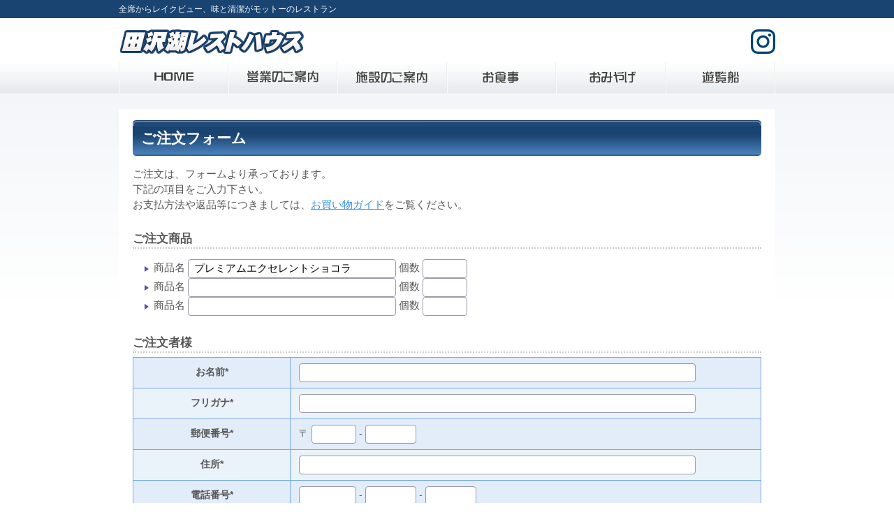

--- FILE ---
content_type: text/html; charset=UTF-8
request_url: https://tazawako-resthouse.jp/omiyage/order?item=%E3%83%97%E3%83%AC%E3%83%9F%E3%82%A2%E3%83%A0%E3%82%A8%E3%82%AF%E3%82%BB%E3%83%AC%E3%83%B3%E3%83%88%E3%82%B7%E3%83%A7%E3%82%B3%E3%83%A9
body_size: 5989
content:
<!doctype html>  

<!--[if lt IE 7]><html lang="ja" class="no-js lt-ie9 lt-ie8 lt-ie7"> <![endif]-->
<!--[if (IE 7)&!(IEMobile)]><html lang="ja" class="no-js lt-ie9 lt-ie8"><![endif]-->
<!--[if (IE 8)&!(IEMobile)]><html lang="ja" class="no-js lt-ie9"><![endif]-->
<!--[if gt IE 8]><!--> <html lang="ja" class="no-js"><!--<![endif]-->
	
	<head>
		<meta charset="utf-8">
		
		<title>ご注文フォーム | 田沢湖レストハウス</title>

              
		
		<!-- Google Chrome Frame for IE -->
		<meta http-equiv="X-UA-Compatible" content="IE=edge,chrome=1">
		<!--[if lt IE 7]>
		<script src="http://ie7-js.googlecode.com/svn/version/2.1(beta4)/IE7.js" type="text/javascript"></script>
		<![endif]-->
		
		<!-- mobile meta (hooray!) -->
		<meta name="HandheldFriendly" content="True">
		<meta name="MobileOptimized" content="320">
		<meta name="viewport" content="width=device-width, initial-scale=1.0"/>
		
		<!-- icons & favicons (for more: http://themble.com/support/adding-icons-favicons/) -->
		<link rel="shortcut icon" href="https://tazawako-resthouse.jp/wp-content/themes/ugokotsu/favicon.ico">
		<link rel="apple-touch-icon" href="http://ugokotsu.co.jp/wp3/wp-content/themes/ugokotsu/library/images/apple-touch-icon.png" />
  		<link rel="pingback" href="https://tazawako-resthouse.jp/xmlrpc.php">
		
		<!-- wordpress head functions -->
		<meta name='robots' content='max-image-preview:large' />
	<style>img:is([sizes="auto" i], [sizes^="auto," i]) { contain-intrinsic-size: 3000px 1500px }</style>
	<link rel="alternate" type="application/rss+xml" title="田沢湖レストハウス &raquo; フィード" href="https://tazawako-resthouse.jp/feed" />
<link rel="alternate" type="application/rss+xml" title="田沢湖レストハウス &raquo; コメントフィード" href="https://tazawako-resthouse.jp/comments/feed" />
<link rel='stylesheet' id='mw-wp-form-css' href='https://tazawako-resthouse.jp/wp-content/plugins/mw-wp-form/css/style.css?ver=6.7.4' type='text/css' media='all' />
<link rel='stylesheet' id='wp-block-library-css' href='https://tazawako-resthouse.jp/wp-includes/css/dist/block-library/style.min.css?ver=6.7.4' type='text/css' media='all' />
<style id='classic-theme-styles-inline-css' type='text/css'>
/*! This file is auto-generated */
.wp-block-button__link{color:#fff;background-color:#32373c;border-radius:9999px;box-shadow:none;text-decoration:none;padding:calc(.667em + 2px) calc(1.333em + 2px);font-size:1.125em}.wp-block-file__button{background:#32373c;color:#fff;text-decoration:none}
</style>
<style id='global-styles-inline-css' type='text/css'>
:root{--wp--preset--aspect-ratio--square: 1;--wp--preset--aspect-ratio--4-3: 4/3;--wp--preset--aspect-ratio--3-4: 3/4;--wp--preset--aspect-ratio--3-2: 3/2;--wp--preset--aspect-ratio--2-3: 2/3;--wp--preset--aspect-ratio--16-9: 16/9;--wp--preset--aspect-ratio--9-16: 9/16;--wp--preset--color--black: #000000;--wp--preset--color--cyan-bluish-gray: #abb8c3;--wp--preset--color--white: #ffffff;--wp--preset--color--pale-pink: #f78da7;--wp--preset--color--vivid-red: #cf2e2e;--wp--preset--color--luminous-vivid-orange: #ff6900;--wp--preset--color--luminous-vivid-amber: #fcb900;--wp--preset--color--light-green-cyan: #7bdcb5;--wp--preset--color--vivid-green-cyan: #00d084;--wp--preset--color--pale-cyan-blue: #8ed1fc;--wp--preset--color--vivid-cyan-blue: #0693e3;--wp--preset--color--vivid-purple: #9b51e0;--wp--preset--gradient--vivid-cyan-blue-to-vivid-purple: linear-gradient(135deg,rgba(6,147,227,1) 0%,rgb(155,81,224) 100%);--wp--preset--gradient--light-green-cyan-to-vivid-green-cyan: linear-gradient(135deg,rgb(122,220,180) 0%,rgb(0,208,130) 100%);--wp--preset--gradient--luminous-vivid-amber-to-luminous-vivid-orange: linear-gradient(135deg,rgba(252,185,0,1) 0%,rgba(255,105,0,1) 100%);--wp--preset--gradient--luminous-vivid-orange-to-vivid-red: linear-gradient(135deg,rgba(255,105,0,1) 0%,rgb(207,46,46) 100%);--wp--preset--gradient--very-light-gray-to-cyan-bluish-gray: linear-gradient(135deg,rgb(238,238,238) 0%,rgb(169,184,195) 100%);--wp--preset--gradient--cool-to-warm-spectrum: linear-gradient(135deg,rgb(74,234,220) 0%,rgb(151,120,209) 20%,rgb(207,42,186) 40%,rgb(238,44,130) 60%,rgb(251,105,98) 80%,rgb(254,248,76) 100%);--wp--preset--gradient--blush-light-purple: linear-gradient(135deg,rgb(255,206,236) 0%,rgb(152,150,240) 100%);--wp--preset--gradient--blush-bordeaux: linear-gradient(135deg,rgb(254,205,165) 0%,rgb(254,45,45) 50%,rgb(107,0,62) 100%);--wp--preset--gradient--luminous-dusk: linear-gradient(135deg,rgb(255,203,112) 0%,rgb(199,81,192) 50%,rgb(65,88,208) 100%);--wp--preset--gradient--pale-ocean: linear-gradient(135deg,rgb(255,245,203) 0%,rgb(182,227,212) 50%,rgb(51,167,181) 100%);--wp--preset--gradient--electric-grass: linear-gradient(135deg,rgb(202,248,128) 0%,rgb(113,206,126) 100%);--wp--preset--gradient--midnight: linear-gradient(135deg,rgb(2,3,129) 0%,rgb(40,116,252) 100%);--wp--preset--font-size--small: 13px;--wp--preset--font-size--medium: 20px;--wp--preset--font-size--large: 36px;--wp--preset--font-size--x-large: 42px;--wp--preset--spacing--20: 0.44rem;--wp--preset--spacing--30: 0.67rem;--wp--preset--spacing--40: 1rem;--wp--preset--spacing--50: 1.5rem;--wp--preset--spacing--60: 2.25rem;--wp--preset--spacing--70: 3.38rem;--wp--preset--spacing--80: 5.06rem;--wp--preset--shadow--natural: 6px 6px 9px rgba(0, 0, 0, 0.2);--wp--preset--shadow--deep: 12px 12px 50px rgba(0, 0, 0, 0.4);--wp--preset--shadow--sharp: 6px 6px 0px rgba(0, 0, 0, 0.2);--wp--preset--shadow--outlined: 6px 6px 0px -3px rgba(255, 255, 255, 1), 6px 6px rgba(0, 0, 0, 1);--wp--preset--shadow--crisp: 6px 6px 0px rgba(0, 0, 0, 1);}:where(.is-layout-flex){gap: 0.5em;}:where(.is-layout-grid){gap: 0.5em;}body .is-layout-flex{display: flex;}.is-layout-flex{flex-wrap: wrap;align-items: center;}.is-layout-flex > :is(*, div){margin: 0;}body .is-layout-grid{display: grid;}.is-layout-grid > :is(*, div){margin: 0;}:where(.wp-block-columns.is-layout-flex){gap: 2em;}:where(.wp-block-columns.is-layout-grid){gap: 2em;}:where(.wp-block-post-template.is-layout-flex){gap: 1.25em;}:where(.wp-block-post-template.is-layout-grid){gap: 1.25em;}.has-black-color{color: var(--wp--preset--color--black) !important;}.has-cyan-bluish-gray-color{color: var(--wp--preset--color--cyan-bluish-gray) !important;}.has-white-color{color: var(--wp--preset--color--white) !important;}.has-pale-pink-color{color: var(--wp--preset--color--pale-pink) !important;}.has-vivid-red-color{color: var(--wp--preset--color--vivid-red) !important;}.has-luminous-vivid-orange-color{color: var(--wp--preset--color--luminous-vivid-orange) !important;}.has-luminous-vivid-amber-color{color: var(--wp--preset--color--luminous-vivid-amber) !important;}.has-light-green-cyan-color{color: var(--wp--preset--color--light-green-cyan) !important;}.has-vivid-green-cyan-color{color: var(--wp--preset--color--vivid-green-cyan) !important;}.has-pale-cyan-blue-color{color: var(--wp--preset--color--pale-cyan-blue) !important;}.has-vivid-cyan-blue-color{color: var(--wp--preset--color--vivid-cyan-blue) !important;}.has-vivid-purple-color{color: var(--wp--preset--color--vivid-purple) !important;}.has-black-background-color{background-color: var(--wp--preset--color--black) !important;}.has-cyan-bluish-gray-background-color{background-color: var(--wp--preset--color--cyan-bluish-gray) !important;}.has-white-background-color{background-color: var(--wp--preset--color--white) !important;}.has-pale-pink-background-color{background-color: var(--wp--preset--color--pale-pink) !important;}.has-vivid-red-background-color{background-color: var(--wp--preset--color--vivid-red) !important;}.has-luminous-vivid-orange-background-color{background-color: var(--wp--preset--color--luminous-vivid-orange) !important;}.has-luminous-vivid-amber-background-color{background-color: var(--wp--preset--color--luminous-vivid-amber) !important;}.has-light-green-cyan-background-color{background-color: var(--wp--preset--color--light-green-cyan) !important;}.has-vivid-green-cyan-background-color{background-color: var(--wp--preset--color--vivid-green-cyan) !important;}.has-pale-cyan-blue-background-color{background-color: var(--wp--preset--color--pale-cyan-blue) !important;}.has-vivid-cyan-blue-background-color{background-color: var(--wp--preset--color--vivid-cyan-blue) !important;}.has-vivid-purple-background-color{background-color: var(--wp--preset--color--vivid-purple) !important;}.has-black-border-color{border-color: var(--wp--preset--color--black) !important;}.has-cyan-bluish-gray-border-color{border-color: var(--wp--preset--color--cyan-bluish-gray) !important;}.has-white-border-color{border-color: var(--wp--preset--color--white) !important;}.has-pale-pink-border-color{border-color: var(--wp--preset--color--pale-pink) !important;}.has-vivid-red-border-color{border-color: var(--wp--preset--color--vivid-red) !important;}.has-luminous-vivid-orange-border-color{border-color: var(--wp--preset--color--luminous-vivid-orange) !important;}.has-luminous-vivid-amber-border-color{border-color: var(--wp--preset--color--luminous-vivid-amber) !important;}.has-light-green-cyan-border-color{border-color: var(--wp--preset--color--light-green-cyan) !important;}.has-vivid-green-cyan-border-color{border-color: var(--wp--preset--color--vivid-green-cyan) !important;}.has-pale-cyan-blue-border-color{border-color: var(--wp--preset--color--pale-cyan-blue) !important;}.has-vivid-cyan-blue-border-color{border-color: var(--wp--preset--color--vivid-cyan-blue) !important;}.has-vivid-purple-border-color{border-color: var(--wp--preset--color--vivid-purple) !important;}.has-vivid-cyan-blue-to-vivid-purple-gradient-background{background: var(--wp--preset--gradient--vivid-cyan-blue-to-vivid-purple) !important;}.has-light-green-cyan-to-vivid-green-cyan-gradient-background{background: var(--wp--preset--gradient--light-green-cyan-to-vivid-green-cyan) !important;}.has-luminous-vivid-amber-to-luminous-vivid-orange-gradient-background{background: var(--wp--preset--gradient--luminous-vivid-amber-to-luminous-vivid-orange) !important;}.has-luminous-vivid-orange-to-vivid-red-gradient-background{background: var(--wp--preset--gradient--luminous-vivid-orange-to-vivid-red) !important;}.has-very-light-gray-to-cyan-bluish-gray-gradient-background{background: var(--wp--preset--gradient--very-light-gray-to-cyan-bluish-gray) !important;}.has-cool-to-warm-spectrum-gradient-background{background: var(--wp--preset--gradient--cool-to-warm-spectrum) !important;}.has-blush-light-purple-gradient-background{background: var(--wp--preset--gradient--blush-light-purple) !important;}.has-blush-bordeaux-gradient-background{background: var(--wp--preset--gradient--blush-bordeaux) !important;}.has-luminous-dusk-gradient-background{background: var(--wp--preset--gradient--luminous-dusk) !important;}.has-pale-ocean-gradient-background{background: var(--wp--preset--gradient--pale-ocean) !important;}.has-electric-grass-gradient-background{background: var(--wp--preset--gradient--electric-grass) !important;}.has-midnight-gradient-background{background: var(--wp--preset--gradient--midnight) !important;}.has-small-font-size{font-size: var(--wp--preset--font-size--small) !important;}.has-medium-font-size{font-size: var(--wp--preset--font-size--medium) !important;}.has-large-font-size{font-size: var(--wp--preset--font-size--large) !important;}.has-x-large-font-size{font-size: var(--wp--preset--font-size--x-large) !important;}
:where(.wp-block-post-template.is-layout-flex){gap: 1.25em;}:where(.wp-block-post-template.is-layout-grid){gap: 1.25em;}
:where(.wp-block-columns.is-layout-flex){gap: 2em;}:where(.wp-block-columns.is-layout-grid){gap: 2em;}
:root :where(.wp-block-pullquote){font-size: 1.5em;line-height: 1.6;}
</style>
<link rel='stylesheet' id='bones-stylesheet-css' href='https://tazawako-resthouse.jp/wp-content/themes/ugokotsu/library/css/style.css?ver=6.7.4' type='text/css' media='all' />
<!--[if lte IE 9]>
<link rel='stylesheet' id='bones-ie-only-css' href='https://tazawako-resthouse.jp/wp-content/themes/ugokotsu/library/css/ie.css?ver=6.7.4' type='text/css' media='all' />
<![endif]-->
<script type="text/javascript" src="https://tazawako-resthouse.jp/wp-includes/js/jquery/jquery.min.js?ver=3.7.1" id="jquery-core-js"></script>
<script type="text/javascript" src="https://tazawako-resthouse.jp/wp-includes/js/jquery/jquery-migrate.min.js?ver=3.4.1" id="jquery-migrate-js"></script>
<script type="text/javascript" src="https://tazawako-resthouse.jp/wp-content/themes/ugokotsu/library/js/libs/modernizr.custom.min.js?ver=2.5.3" id="bones-modernizr-js"></script>
<link rel="canonical" href="https://tazawako-resthouse.jp/omiyage/order" />
<link rel="alternate" title="oEmbed (JSON)" type="application/json+oembed" href="https://tazawako-resthouse.jp/wp-json/oembed/1.0/embed?url=https%3A%2F%2Ftazawako-resthouse.jp%2Fomiyage%2Forder" />
<link rel="alternate" title="oEmbed (XML)" type="text/xml+oembed" href="https://tazawako-resthouse.jp/wp-json/oembed/1.0/embed?url=https%3A%2F%2Ftazawako-resthouse.jp%2Fomiyage%2Forder&#038;format=xml" />
		<!-- end of wordpress head -->
			
		<!-- drop Google Analytics Here -->
		<!-- end analytics -->
		<!-- Global site tag (gtag.js) - Google Analytics -->
<script async src="https://www.googletagmanager.com/gtag/js?id=G-7EXYM8TQS9"></script>
<script>
  window.dataLayer = window.dataLayer || [];
  function gtag(){dataLayer.push(arguments);}
  gtag('js', new Date());

  gtag('config', 'G-7EXYM8TQS9');
</script>
	</head>
	
	<body class="page-template-default page page-id-12 page-parent page-child parent-pageid-10">
	
		<div id="container">
			
			<header class="header" role="banner" id="site-header">
			
				<div id="catchcopy">
					<div class="wrap">
						<p>全席からレイクビュー、味と清潔がモットーのレストラン</p>
					</div>
				</div>
				<div id="inner-header" class="wrap clearfix">
					
					<!-- to use a image just replace the bloginfo('name') with your img src and remove the surrounding <p> -->
					<p id="logo" class="h1"><a href="https://tazawako-resthouse.jp" rel="nofollow">
						<img src="https://tazawako-resthouse.jp/wp-content/themes/ugokotsu/library/images/logo.png" alt="田沢湖レストハウス"></a></p>
					<div id="head-info">
						<a href="https://www.instagram.com/trest_staff/"><img src="https://tazawako-resthouse.jp/wp-content/themes/ugokotsu/library/images/ig_logo.jpg" alt="田沢湖レストハウスインスタグラム"></a>
																	</div>
					<!-- if you'd like to use the site description you can un-comment it below -->
										
				</div> <!-- end #inner-header -->
			
				<div id="main-navigation-wrap">
					<nav role="navigation" id="main-navigation">
						<div id="nav-toggle"><a id="nav-toggle-switch" href="#">▼ メニュー</a></div>
						<ul id="menu-primary-navigation" class="nav top-nav clearfix"><li id="menu-item-255" class="home menu-item menu-item-type-post_type menu-item-object-page menu-item-home menu-item-255"><a href="https://tazawako-resthouse.jp/">HOME</a></li>
<li id="menu-item-254" class="eigyo menu-item menu-item-type-post_type menu-item-object-page menu-item-254"><a href="https://tazawako-resthouse.jp/eigyo">営業のご案内</a></li>
<li id="menu-item-253" class="shisetsu menu-item menu-item-type-post_type menu-item-object-page menu-item-253"><a href="https://tazawako-resthouse.jp/shisetsu">施設のご案内</a></li>
<li id="menu-item-252" class="osyokuji menu-item menu-item-type-post_type menu-item-object-page menu-item-252"><a href="https://tazawako-resthouse.jp/osyokuji">お食事</a></li>
<li id="menu-item-251" class="omiyage menu-item menu-item-type-post_type menu-item-object-page current-page-ancestor menu-item-251"><a href="https://tazawako-resthouse.jp/omiyage">おみやげ</a></li>
<li id="menu-item-250" class="yuransen menu-item menu-item-type-post_type menu-item-object-page menu-item-250"><a href="https://tazawako-resthouse.jp/yuransen-2">遊覧船</a></li>
</ul>					</nav>
				</div>
				
							</header> <!-- end header -->
			
			<div id="content">
			
				<div id="inner-content" class="wrap clearfix">
			
					<div id="main" class="twelvecol first  clearfix" role="main"><div id="main-inner">

																	
						<article id="post-12" class="clearfix page-order post-12 page type-page status-publish hentry" role="article" itemscope itemtype="http://schema.org/BlogPosting">
						
							<header class="page-header">
							
								<h1 class="page-title" itemprop="headline">ご注文フォーム</h1>
						
							</header> <!-- end article header -->
					
														<section class="post-content clearfix" itemprop="articleBody">
								<p>ご注文は、フォームより承っております。<br />
下記の項目をご入力下さい。<br />
お支払方法や返品等につきましては、<a title="お買い物ガイド" href="https://tazawako-resthouse.jp/omiyage/guide">お買い物ガイド</a>をご覧ください。</p>
<div id="mw_wp_form_mw-wp-form-83" class="mw_wp_form mw_wp_form_input  ">
					<form method="post" action="" enctype="multipart/form-data"><h3>ご注文商品</h3>
<ul>
<li>商品名 
<input type="text" name="item-name-1" size="30" value="プレミアムエクセレントショコラ" />
 個数 
<input type="text" name="item-number-1" size="4" value="" />
</li>
<li>商品名 
<input type="text" name="item-name-2" size="30" value="" />
 個数 
<input type="text" name="item-number-2" size="4" value="" />
</li>
<li>商品名 
<input type="text" name="item-name-3" size="30" value="" />
 個数 
<input type="text" name="item-number-3" size="4" value="" />
</li>
</ul>
<h3>ご注文者様</h3>
<table>
<colgroup>
<col style="width: 25%" />
<col style="width: 75%" /></colgroup>
<tbody>
<tr>
<th scope="row">
<div class="subject"><span class="content">お名前</span><span class="require">*</span></div>
</th>
<td>
<input type="text" name="name" size="60" value="" />
</td>
</tr>
<tr>
<th scope="row">
<div class="subject"><span class="content">フリガナ</span><span class="require">*</span></div>
</th>
<td>
<input type="text" name="kana" size="60" value="" />
</td>
</tr>
<tr>
<th scope="row">
<div class="subject"><span class="content">郵便番号</span><span class="require">*</span></div>
</th>
<td>
<span class="mwform-zip-field">
	〒
	<input type="text" name="zipcode[data][0]" size="4" maxlength="3" value="" data-conv-half-alphanumeric="true" />
	-	<input type="text" name="zipcode[data][1]" size="5" maxlength="4" value="" data-conv-half-alphanumeric="true" />
</span>

<input type="hidden" name="zipcode[separator]" value="-" />
</td>
</tr>
<tr>
<th scope="row">
<div class="subject"><span class="content">住所</span><span class="require">*</span></div>
</th>
<td>
<input type="text" name="address" size="60" value="" />
</td>
</tr>
<tr>
<th scope="row">
<div class="subject"><span class="content">電話番号</span><span class="require">*</span></div>
</th>
<td>
<span class="mwform-tel-field">
	<input type="text" name="phone[data][0]" size="6" maxlength="5" value="" data-conv-half-alphanumeric="true" />
	-	<input type="text" name="phone[data][1]" size="5" maxlength="4" value="" data-conv-half-alphanumeric="true" />
	-	<input type="text" name="phone[data][2]" size="5" maxlength="4" value="" data-conv-half-alphanumeric="true" />
</span>

<input type="hidden" name="phone[separator]" value="-" />
</td>
</tr>
<tr>
<th scope="row">
<div class="subject"><span class="content">メールアドレス</span><span class="require">*</span></div>
</th>
<td>
<input type="text" name="mail" size="60" value="" />
</td>
</tr>
<tr>
<th scope="row">
<div class="subject"><span class="content">メールアドレス（確認用）</span><span class="require">*</span></div>
</th>
<td>
<input type="text" name="mail-confirm" size="60" value="" />
</td>
</tr>
<tr>
<th scope="row">
<div class="subject"><span class="content">連絡欄</span></div>
</th>
<td>
<textarea name="content" cols="50" rows="5" ></textarea>
</td>
</tr>
</tbody>
</table>
<h3>お届け先（ご注文者様と異なる場合のみご入力ください）</h3>
<table>
<colgroup>
<col style="width: 25%" />
<col style="width: 75%" /></colgroup>
<tbody>
<tr>
<th scope="row">
<div class="subject"><span class="content">お名前</span><span class="require"><br />
</span></div>
</th>
<td>
<input type="text" name="dest_name" size="60" value="" />
</td>
</tr>
<tr>
<th scope="row">
<div class="subject"><span class="content">フリガナ</span><span class="require"><br />
</span></div>
</th>
<td>
<input type="text" name="dest_kana" size="60" value="" />
</td>
</tr>
<tr>
<th scope="row">
<div class="subject"><span class="content">郵便番号</span><span class="require"><br />
</span></div>
</th>
<td>
<span class="mwform-zip-field">
	〒
	<input type="text" name="dest_zipcode[data][0]" size="4" maxlength="3" value="" data-conv-half-alphanumeric="true" />
	-	<input type="text" name="dest_zipcode[data][1]" size="5" maxlength="4" value="" data-conv-half-alphanumeric="true" />
</span>

<input type="hidden" name="dest_zipcode[separator]" value="-" />
</td>
</tr>
<tr>
<th scope="row">
<div class="subject"><span class="content">住所</span><span class="require"><br />
</span></div>
</th>
<td>
<input type="text" name="dest_address" size="60" value="" />
</td>
</tr>
<tr>
<th scope="row">
<div class="subject"><span class="content">電話番号</span><span class="require"><br />
</span></div>
</th>
<td>
<span class="mwform-tel-field">
	<input type="text" name="dest_phone[data][0]" size="6" maxlength="5" value="" data-conv-half-alphanumeric="true" />
	-	<input type="text" name="dest_phone[data][1]" size="5" maxlength="4" value="" data-conv-half-alphanumeric="true" />
	-	<input type="text" name="dest_phone[data][2]" size="5" maxlength="4" value="" data-conv-half-alphanumeric="true" />
</span>

<input type="hidden" name="dest_phone[separator]" value="-" />
</td>
</tr>
</tbody>
</table>
<p style="text-align: center"> 
<input type="submit" name="submitConfirm" value="確認画面へ" />
</p>
<input type="hidden" name="mw-wp-form-form-id" value="83" /><input type="hidden" name="mw_wp_form_token" value="174d49595e7551200cee7145fe41833321a1046c2325fefb00d1d9211dc96936" /></form>
				<!-- end .mw_wp_form --></div>
							</section> <!-- end article section -->
							<iframe src="https://www.google.com/maps/embed?pb=!1m18!1m12!1m3!1d3068.389815710483!2d140.69721981590092!3d39.73089367945065!2m3!1f0!2f0!3f0!3m2!1i1024!2i768!4f13.1!3m3!1m2!1s0x5f8f89ef13b98361%3A0x5e321910d09c2060!2z55Sw5rKi5rmW44Os44K544OI44OP44Km44K5!5e0!3m2!1sja!2sjp!4v1643356053670!5m2!1sja!2sjp" width="940" height="300" style="border:0;" allowfullscreen="" loading="lazy"></iframe>
							
													
							
							<footer class="article-footer">
			
							
							</footer> <!-- end article footer -->
							
												
						</article> <!-- end article -->
					
						      
					
									
					</div></div> <!-- end #main -->

					
				</div> <!-- end #inner-content -->
	
			</div> <!-- end #content -->

			<footer class="footer" role="contentinfo">
			
				<div id="inner-footer" class="wrap clearfix">
					
					<div class="attribution sixcol first">
						<address>
							<strong>株式会社羽後交通興業 観光事業部 田沢湖レストハウス</strong><br>
							〒014-1204 秋田県仙北市田沢湖田沢字春山148<br>
							電話番号 ： 0187-43-0274
						</address>
					</div>
					
					<div class="sixcol last">
						<nav role="navigation" class="footer-links">
													</nav>
						<span class="copyright">Copyright &copy 2026 Ugokotsu Kogyo Co.,Ltd</span>
					</div>
					
					<div id="gotohead">
						<a href="#site-header"><img src="https://tazawako-resthouse.jp/wp-content/themes/ugokotsu/library/images/gotohead.png" alt="ページの先頭へ" /></a>
					</div>
				</div> <!-- end #inner-footer -->
				
			</footer> <!-- end footer -->
		
		</div> <!-- end #container -->
		
		<script type="text/javascript" src="https://tazawako-resthouse.jp/wp-content/plugins/mw-wp-form/js/form.js?ver=6.7.4" id="mw-wp-form-js"></script>
<script type="text/javascript" src="https://tazawako-resthouse.jp/wp-content/themes/ugokotsu/library/js/scripts.js?ver=6.7.4" id="bones-js-js"></script>
		<script>
		  (function(i,s,o,g,r,a,m){i['GoogleAnalyticsObject']=r;i[r]=i[r]||function(){
		  (i[r].q=i[r].q||[]).push(arguments)},i[r].l=1*new Date();a=s.createElement(o),
		  m=s.getElementsByTagName(o)[0];a.async=1;a.src=g;m.parentNode.insertBefore(a,m)
		  })(window,document,'script','//www.google-analytics.com/analytics.js','ga');

		  ga('create', 'UA-46009499-2', 'ugokotsu.co.jp');
		  ga('send', 'pageview');

		</script>
	</body>

</html> <!-- end page. what a ride! -->

--- FILE ---
content_type: text/css
request_url: https://tazawako-resthouse.jp/wp-content/themes/ugokotsu/library/css/style.css?ver=6.7.4
body_size: 16382
content:
/***************************************************************** Site Name:  Author:   Stylesheet: Main Stylesheet  Here's where the magic happens. Here, you'll see we are calling in the separate media queries. The base mobile goes outside any query and is called at the beginning, after that we call the rest of the styles inside media queries. **************************************************************** */
/*! normalize.css 2012-07-07T09:50 UTC - http://github.com/necolas/normalize.css */
/* ========================================================================== HTML5 display definitions ========================================================================== */
/* Corrects `block` display not defined in IE6/7/8/9 & FF3. */
/* line 10, ../scss/_normalize.sass */
article, aside, details, figcaption, figure, footer, header, hgroup, nav, section, summary { display: block; }

/* Corrects `inline-block` display not defined in IE6/7/8/9 & FF3. */
/* line 26, ../scss/_normalize.sass */
audio, canvas, video { display: inline-block; *display: inline; *zoom: 1; }

/* Prevents modern browsers from displaying `audio` without controls. Remove excess height in iOS5 devices. */
/* line 37, ../scss/_normalize.sass */
audio:not([controls]) { display: none; height: 0; }

/* Addresses styling for `hidden` attribute not present in IE7/8/9, FF3, S4. Known issue: no IE6 support. */
/* line 45, ../scss/_normalize.sass */
[hidden] { display: none; }

/* ========================================================================== Base ========================================================================== */
/* 1. Corrects text resizing oddly in IE6/7 when body `font-size` is set using `em` units. 2. Prevents iOS text size adjust after orientation change, without disabling user zoom. */
/* line 58, ../scss/_normalize.sass */
html { font-size: 100%; /* 1 */ -webkit-text-size-adjust: 100%; /* 2 */ -ms-text-size-adjust: 100%; /* 2 */ }

/* Addresses `font-family` inconsistency between `textarea` and other form elements. */
/* line 70, ../scss/_normalize.sass */
html, button, input, select, textarea { font-family: sans-serif; }

/* Addresses margins handled incorrectly in IE6/7. */
/* line 80, ../scss/_normalize.sass */
body { margin: 0; }

/* ========================================================================== Links ========================================================================== */
/* Addresses `outline` inconsistency between Chrome and other browsers. */
/* line 90, ../scss/_normalize.sass */
a:focus { outline: thin dotted; }

/* Improves readability when focused and also mouse hovered in all browsers. people.opera.com/patrickl/experiments/keyboard/test */
/* line 97, ../scss/_normalize.sass */
a:active, a:hover { outline: 0; }

/* ========================================================================== Typography ========================================================================== */
/* Addresses font sizes and margins set differently in IE6/7. Addresses font sizes within `section` and `article` in FF4+, Chrome, S5. */
/* line 109, ../scss/_normalize.sass */
h1 { font-size: 2em; margin: 0.67em 0; }

/* line 113, ../scss/_normalize.sass */
h2 { font-size: 1.5em; margin: 0.83em 0; }

/* line 117, ../scss/_normalize.sass */
h3 { font-size: 1.17em; margin: 1em 0; }

/* line 121, ../scss/_normalize.sass */
h4 { font-size: 1em; margin: 1.33em 0; }

/* line 125, ../scss/_normalize.sass */
h5 { font-size: 0.83em; margin: 1.67em 0; }

/* line 129, ../scss/_normalize.sass */
h6 { font-size: 0.75em; margin: 2.33em 0; }

/* Addresses styling not present in IE7/8/9, S5, Chrome. */
/* line 136, ../scss/_normalize.sass */
abbr[title] { border-bottom: 1px dotted; }

/* Addresses style set to `bolder` in FF3+, S4/5, Chrome. */
/* line 142, ../scss/_normalize.sass */
b, strong { font-weight: bold; }

/* line 146, ../scss/_normalize.sass */
blockquote { margin: 1em 40px; }

/* Addresses styling not present in S5, Chrome. */
/* line 152, ../scss/_normalize.sass */
dfn { font-style: italic; }

/* Addresses styling not present in IE6/7/8/9. */
/* line 158, ../scss/_normalize.sass */
mark { background: yellow; color: black; }

/* Addresses margins set differently in IE6/7. */
/* line 165, ../scss/_normalize.sass */
p, pre { margin: 1em 0; }

/* Corrects font family set oddly in IE6, S4/5, Chrome. en.wikipedia.org/wiki/User:Davidgothberg/Test59 */
/* line 173, ../scss/_normalize.sass */
code, kbd, pre, samp { font-family: monospace, serif; _font-family: "courier new", monospace; font-size: 1em; }

/* Improves readability of pre-formatted text in all browsers. */
/* line 184, ../scss/_normalize.sass */
pre { white-space: pre; white-space: pre-wrap; word-wrap: break-word; }

/* Addresses CSS quotes not supported in IE6/7. */
/* line 192, ../scss/_normalize.sass */
q { quotes: none; }

/* Addresses `quotes` property not supported in S4. */
/* line 198, ../scss/_normalize.sass */
q:before, q:after { content: ""; content: none; }

/* line 203, ../scss/_normalize.sass */
small { font-size: 75%; }

/* Prevents `sub` and `sup` affecting `line-height` in all browsers. gist.github.com/413930 */
/* line 210, ../scss/_normalize.sass */
sub, sup { font-size: 75%; line-height: 0; position: relative; vertical-align: baseline; }

/* line 217, ../scss/_normalize.sass */
sup { top: -0.5em; }

/* line 220, ../scss/_normalize.sass */
sub { bottom: -0.25em; }

/* ========================================================================== Lists ========================================================================== */
/* Addresses margins set differently in IE6/7. */
/* line 230, ../scss/_normalize.sass */
dl, menu, ol, ul { margin: 1em 0; }

/* line 236, ../scss/_normalize.sass */
dd { margin: 0 0 0 40px; }

/* Addresses paddings set differently in IE6/7. */
/* line 242, ../scss/_normalize.sass */
menu, ol, ul { padding: 0 0 0 40px; }

/* Corrects list images handled incorrectly in IE7. */
/* line 250, ../scss/_normalize.sass */
nav ul, nav ol { list-style: none; list-style-image: none; }

/* ========================================================================== Embedded content ========================================================================== */
/* 1. Removes border when inside `a` element in IE6/7/8/9, FF3. 2. Improves image quality when scaled in IE7. code.flickr.com/blog/2008/11/12/on-ui-quality-the-little-things-client-side-image-resizing/ */
/* line 264, ../scss/_normalize.sass */
img { border: 0; /* 1 */ -ms-interpolation-mode: bicubic; /* 2 */ }

/* Corrects overflow displayed oddly in IE9. */
/* line 273, ../scss/_normalize.sass */
svg:not(:root) { overflow: hidden; }

/* ========================================================================== Figures ========================================================================== */
/* Addresses margin not present in IE6/7/8/9, S5, O11. */
/* line 283, ../scss/_normalize.sass */
figure { margin: 0; }

/* ========================================================================== Forms ========================================================================== */
/* Corrects margin displayed oddly in IE6/7. */
/* line 293, ../scss/_normalize.sass */
form { margin: 0; }

/* Define consistent border, margin, and padding. */
/* line 299, ../scss/_normalize.sass */
fieldset { border: 1px solid silver; margin: 0 2px; padding: 0.35em 0.625em 0.75em; }

/* 1. Corrects color not being inherited in IE6/7/8/9. 2. Corrects text not wrapping in FF3. 3. Corrects alignment displayed oddly in IE6/7. */
/* line 309, ../scss/_normalize.sass */
legend { border: 0; /* 1 */ padding: 0; white-space: normal; /* 2 */ *margin-left: -7px; /* 3 */ }

/* 1. Corrects font size not being inherited in all browsers. 2. Addresses margins set differently in IE6/7, FF3+, S5, Chrome. 3. Improves appearance and consistency in all browsers. */
/* line 323, ../scss/_normalize.sass */
button, input, select, textarea { font-size: 100%; /* 1 */ margin: 0; /* 2 */ vertical-align: baseline; /* 3 */ *vertical-align: middle; /* 3 */ }

/* Addresses FF3/4 setting `line-height` on `input` using `!important` in the UA stylesheet. */
/* line 340, ../scss/_normalize.sass */
button, input { line-height: normal; }

/* 1. Avoid the WebKit bug in Android 4.0.* where (2) destroys native `audio` and `video` controls. 2. Corrects inability to style clickable `input` types in iOS. 3. Improves usability and consistency of cursor style between image-type `input` and others. 4. Removes inner spacing in IE7 without affecting normal text inputs. Known issue: inner spacing remains in IE6. */
/* line 353, ../scss/_normalize.sass */
button, html input[type="button"], input[type="reset"], input[type="submit"] { -webkit-appearance: button; /* 2 */ cursor: pointer; /* 3 */ *overflow: visible; /* 4 */ }

/* Re-set default cursor for disabled elements. */
/* line 367, ../scss/_normalize.sass */
button[disabled], input[disabled] { cursor: default; }

/* 1. Addresses box sizing set to content-box in IE8/9. 2. Removes excess padding in IE8/9. 3. Removes excess padding in IE7. Known issue: excess padding remains in IE6. */
/* line 377, ../scss/_normalize.sass */
input[type="checkbox"], input[type="radio"] { box-sizing: border-box; /* 1 */ padding: 0; /* 2 */ *height: 13px; /* 3 */ *width: 13px; /* 3 */ }

/* 1. Addresses `appearance` set to `searchfield` in S5, Chrome. 2. Addresses `box-sizing` set to `border-box` in S5, Chrome (include `-moz` to future-proof). */
/* line 393, ../scss/_normalize.sass */
input[type="search"] { -webkit-appearance: textfield; /* 1 */ -moz-box-sizing: content-box; -webkit-box-sizing: content-box; /* 2 */ box-sizing: content-box; }

/* Removes inner padding and search cancel button in S5, Chrome on OS X. */
/* line 404, ../scss/_normalize.sass */
input[type="search"]::-webkit-search-cancel-button, input[type="search"]::-webkit-search-decoration { -webkit-appearance: none; }

/* Removes inner padding and border in FF3+. */
/* line 411, ../scss/_normalize.sass */
button::-moz-focus-inner, input::-moz-focus-inner { border: 0; padding: 0; }

/* 1. Removes default vertical scrollbar in IE6/7/8/9. 2. Improves readability and alignment in all browsers. */
/* line 420, ../scss/_normalize.sass */
textarea { overflow: auto; /* 1 */ vertical-align: top; /* 2 */ }

/* ========================================================================== Tables ========================================================================== */
/* Remove most spacing between table cells. */
/* line 433, ../scss/_normalize.sass */
table { border-collapse: collapse; border-spacing: 0; }

/***************************************************************** CUSTOMIZED RESET VALUES I added these extra styles as a more personalized reset. Feel free to remove them if you like or add your own. If you want to update the normalize styles, make sure to edit from this point up. ***************************************************************** */
/* line 444, ../scss/_normalize.sass */
ul, ol { padding: 0; list-style-type: none; }

/* line 448, ../scss/_normalize.sass */
dd { margin: 0; }

/* line 451, ../scss/_normalize.sass */
.sidebar ul, .sidebar ol, .commentlist { list-style: none; }

/* proper formatting (http://blog.fontdeck.com/post/9037028497/hyphens) */
/* line 457, ../scss/_normalize.sass */
p { -webkit-hyphens: auto; -moz-hyphens: auto; -epub-hyphens: auto; hyphens: auto; }

/* line 463, ../scss/_normalize.sass */
b, strong, .strong { font-weight: bold; }

/* line 468, ../scss/_normalize.sass */
dfn, em, .em { font-style: italic; }

/* line 473, ../scss/_normalize.sass */
small, .small { font-size: 75%; }

/***************************************************************** Site Name:  Author:   Stylesheet: Mixins & Constants Stylesheet  This is where you can take advantage of Sass' great features:  Mixins & Constants. I won't go in-depth on how they work exactly, there are a few articles below that will help do that. What I will tell you is that this will help speed up simple changes like changing a color or adding CSS3 techniques like box shadow and border-radius.  A WORD OF WARNING: It's very easy to overdo it here. Be careful and remember less is more.   **************************************************************** */
/******************** CLEARFIXIN' ******************* */
/* line 27, ../scss/_mixins.sass */
.clearfix { zoom: 1; }
/* line 29, ../scss/_mixins.sass */
.clearfix:after { content: ""; display: table; }
/* line 32, ../scss/_mixins.sass */
.clearfix:after { clear: both; }

/******************** TOOLS ******************* */
/* line 41, ../scss/_mixins.sass */
.image-replacement { text-indent: 100%; white-space: nowrap; overflow: hidden; }

/******************** COLORS Need help w/ choosing your colors? Try this site out: http://0to255.com/ ******************* */
/******************** TYPOGRAPHY ******************* */
/* 	To embed your own fonts, use this syntax 	and place your fonts inside the  	library/fonts folder. For more information 	on embedding fonts, go to: 	http://www.fontsquirrel.com/ 	Be sure to remove the comment brackets. */
/*	@font-face { 	font-family: 'Font Name'; 	src: url('library/fonts/font-name.eot'); 	src: url('library/fonts/font-name.eot?#iefix') format('embedded-opentype'), url('library/fonts/font-name.woff') format('woff'), url('library/fonts/font-name.ttf') format('truetype'), url('library/fonts/font-name.svg#font-name') format('svg'); 	font-weight: normal; 	font-style: normal; 	} */
/*use the best ampersand  http://simplebits.com/notebook/2008/08/14/ampersands-2/ */
/* line 105, ../scss/_mixins.sass */
span.amp { font-family: Baskerville, "Goudy Old Style", Palatino, "Book Antiqua", serif !important; font-style: italic; }

/* line 110, ../scss/_mixins.sass */
.text-left { text-align: left; }

/* line 113, ../scss/_mixins.sass */
.text-center { text-align: center; }

/* line 116, ../scss/_mixins.sass */
.text-right { text-align: right; }

/* line 120, ../scss/_mixins.sass */
.alert { margin: 10px; padding: 5px 18px; border: 1px solid; }

/* line 125, ../scss/_mixins.sass */
.help { border-color: #e8dc59; background: #ebe16f; }

/* line 129, ../scss/_mixins.sass */
.info { border-color: #bfe4f4; background: #d5edf8; }

/* line 133, ../scss/_mixins.sass */
.error { border-color: #f8cdce; background: #fbe3e4; }

/* line 137, ../scss/_mixins.sass */
.success { border-color: #deeaae; background: #e6efc2; }

/******************** BORDER RADIUS ******************* */
/*NOTE: For older browser support (and some mobile),  don't use the shorthand to define *different* corners.   USAGE: @include rounded(4px); */
/*Instead of having a seperate mixin for the different borders, we're using the mixin from 320 & Up to make things easier to use.  USAGE: @include border-radius(4px,4px,0,0); */
/******************** TRANISTION ******************* */
/******************** BOX SHADOWS ******************* */
/******************** CSS3 GRADIENTS Be careful with these since they can  really slow down your CSS. Don't overdue it. ******************* */
/******************** BOX SIZING ******************* */
/* NOTE: value of "padding-box" is only supported in Gecko. So probably best not to use it. I mean, were you going to anyway? */
/******************** BUTTONS ******************* */
/* line 237, ../scss/_mixins.sass */
.button, .button:visited { font-family: "Helvetica Neue", Helvetica, Arial, sans-serif; border: 1px solid #cf491c; border-top-color: #e25629; border-left-color: #e25629; padding: 3px 24px; color: white; display: inline-block; font-size: 13px; line-height: 13px; font-weight: bold; text-decoration: none; text-shadow: 0 1px rgba(0, 0, 0, 0.75); cursor: pointer; line-height: 21px; -webkit-border-radius: 4px; -moz-border-radius: 4px; border-radius: 4px; background-color: #e35d32; background-image: -webkit-gradient(linear, left top, left bottom, from(#e66f48), to(#e35d32)); background-image: -webkit-linear-gradient(top, #e66f48, #e35d32); background-image: -moz-linear-gradient(top, #e66f48, #e35d32); background-image: -o-linear-gradient(top, #e66f48, #e35d32); background-image: linear-gradient(to bottom, #e66f48, #e35d32); }
/* line 255, ../scss/_mixins.sass */
.button:hover, .button:focus, .button:visited:hover, .button:visited:focus { color: white; border: 1px solid #cf491c; border-top-color: #b03e18; border-left-color: #b03e18; background-color: #dd4d1e; background-image: -webkit-gradient(linear, left top, left bottom, from(#e35d32), to(#dd4d1e)); background-image: -webkit-linear-gradient(top, #e35d32, #dd4d1e); background-image: -moz-linear-gradient(top, #e35d32, #dd4d1e); background-image: -o-linear-gradient(top, #e35d32, #dd4d1e); background-image: linear-gradient(to bottom, #e35d32, #dd4d1e); }
/* line 261, ../scss/_mixins.sass */
.button:active, .button:visited:active { background-color: #e66f48; background-image: -webkit-gradient(linear, left top, left bottom, from(#e35d32), to(#e66f48)); background-image: -webkit-linear-gradient(top, #e35d32, #e66f48); background-image: -moz-linear-gradient(top, #e35d32, #e66f48); background-image: -o-linear-gradient(top, #e35d32, #e66f48); background-image: linear-gradient(to bottom, #e35d32, #e66f48); }

/* line 264, ../scss/_mixins.sass */
.blue-button, .blue-button:visited { border-color: #1472ad; text-shadow: 0 1px 1px #1472ad; background-color: #1681c4; background-image: -webkit-gradient(linear, left top, left bottom, from(#1990db), to(#1681c4)); background-image: -webkit-linear-gradient(top, #1990db, #1681c4); background-image: -moz-linear-gradient(top, #1990db, #1681c4); background-image: -o-linear-gradient(top, #1990db, #1681c4); background-image: linear-gradient(to bottom, #1990db, #1681c4); -webkit-box-shadow: inset 0 0 3px #59b3ec; -moz-box-shadow: inset 0 0 3px #59b3ec; box-shadow: inset 0 0 3px #59b3ec; }
/* line 271, ../scss/_mixins.sass */
.blue-button:hover, .blue-button:focus, .blue-button:visited:hover, .blue-button:visited:focus { border-color: #116396; background-color: #1472ad; background-image: -webkit-gradient(linear, left top, left bottom, from(#1784c9), to(#1472ad)); background-image: -webkit-linear-gradient(top, #1784c9, #1472ad); background-image: -moz-linear-gradient(top, #1784c9, #1472ad); background-image: -o-linear-gradient(top, #1784c9, #1472ad); background-image: linear-gradient(to bottom, #1784c9, #1472ad); }
/* line 274, ../scss/_mixins.sass */
.blue-button:active, .blue-button:visited:active { background-color: #1990db; background-image: -webkit-gradient(linear, left top, left bottom, from(#1681c4), to(#1990db)); background-image: -webkit-linear-gradient(top, #1681c4, #1990db); background-image: -moz-linear-gradient(top, #1681c4, #1990db); background-image: -o-linear-gradient(top, #1681c4, #1990db); background-image: linear-gradient(to bottom, #1681c4, #1990db); }

/* line 277, ../scss/_mixins.sass */
.large-button { font-size: 18px; padding: 6px 32px; }

/*BASE (MOBILE) SIZE  This is the average viewing window. So Desktops, Laptops, and  in general anyone not viewing on a mobile device. Here's where you can add resource intensive styles. */
/***************************************************************** Site Name: Author:  Stylesheet: Base Mobile Stylesheet  Be light and don't over style since everything here will be loaded by mobile devices. You want to keep it as minimal as possible. This is called at the top of the main stylsheet and will be used across all viewports.  **************************************************************** */
/******************** GENERAL STYLES ******************* */
/* line 19, ../scss/_base.sass */
body { font-family: Meiryo, sans-serif; font-size: 15px; line-height: 1.5; color: #565656; }

/* line 25, ../scss/_base.sass */
ol { list-style-type: decimal; padding-left: 1.8em; }

/* line 29, ../scss/_base.sass */
img { vertical-align: middle; }

/******************* WORDPRESS BODY CLASSES style a page via class ****************** */
/******************** LAYOUT & GRID STYLES ******************* */
/* line 147, ../scss/_base.sass */
.wrap { width: 90%; margin: 0 auto; }

/*No Grid? Say Whaaaat? There's really no need for all that extraneous grid css since floating columns wouldn't really fit on such a small screen, so let's only bring it in when we're ready for it. */
/******************** LINK STYLES ******************* */
/* line 164, ../scss/_base.sass */
a, a:visited { color: #3290e3; }
/* line 167, ../scss/_base.sass */
a:hover, a:focus, a:visited:hover, a:visited:focus { color: #5aa6e9; }
/* line 172, ../scss/_base.sass */
a:link, a:visited:link { /*this highlights links on iPhones/iPads. so it basically works like the :hover selector for mobile devices. */ -webkit-tap-highlight-color: rgba(0, 0, 0, 0); }

/***************************************************************** H1, H2, H3, H4, H5 STYLES **************************************************************** */
/* line 184, ../scss/_base.sass */
h1, .h1, h2, .h2, h3, .h3, h4, .h4, h5, .h5 { font-family: Meiryo, sans-serif; text-rendering: optimizelegibility; font-weight: bold; /*if you're going to use webfonts, be sure to check your weights http://css-tricks.com/watch-your-font-weight/ */ }
/* line 188, ../scss/_base.sass */
.post-content h1, .post-content .h1, .post-content h2, .post-content .h2, .post-content h3, .post-content .h3, .post-content h4, .post-content .h4, .post-content h5, .post-content .h5 { margin-top: 1.5em; }
/* line 195, ../scss/_base.sass */
h1 a, .h1 a, h2 a, .h2 a, h3 a, .h3 a, h4 a, .h4 a, h5 a, .h5 a { text-decoration: none; }

/* line 198, ../scss/_base.sass */
h1, .h1 { font-size: 2.5em; line-height: 1.333em; }

/* line 202, ../scss/_base.sass */
h2, .h2 { font-size: 1.75em; line-height: 1.4em; margin-bottom: 0.375em; }

/* line 207, ../scss/_base.sass */
h3, .h3 { font-size: 1.125em; margin-bottom: 0.375em; }

/* line 211, ../scss/_base.sass */
h4, .h4 { font-size: 1.1em; font-weight: 700; }

/* line 215, ../scss/_base.sass */
h5, .h5 { font-size: 0.846em; line-height: 2.09em; text-transform: uppercase; letter-spacing: 2px; }

/******************** HEADER SYTLES ******************* */
/* line 227, ../scss/_base.sass */
#catchcopy { background: #194371; }
/* line 229, ../scss/_base.sass */
#catchcopy p { margin: 0; padding: 4px 0; color: white; font-size: 0.8em; }

/* line 237, ../scss/_base.sass */
#logo { margin: 12px 0; line-height: 1; text-align: center; }

/* line 243, ../scss/_base.sass */
#description { display: none; }

/* line 246, ../scss/_base.sass */
#head-info { text-align: center; }

/* line 249, ../scss/_base.sass */
#head-info-nav { display: none; }

/* line 252, ../scss/_base.sass */
img { max-width: 100%; height: auto; }

/******************** NAVIGATION STYLES ******************* */
/*all navs have a .nav class applied via the wp_menu function, this is so we can easily just write on group of styles for the navs on the site and our css is cleaner and moe scalable. */
/* line 269, ../scss/_base.sass */
#nav-toggle a { display: block; padding: 12px 10px; background: -webkit-gradient(linear, 50% 0%, 50% 100%, color-stop(0%, #383838), color-stop(100%, #000000)); background: -webkit-linear-gradient(#383838, #000000); background: -moz-linear-gradient(#383838, #000000); background: -o-linear-gradient(#383838, #000000); background: linear-gradient(#383838, #000000); border-top: 1px solid #333333; text-decoration: none; color: white; }

/* line 277, ../scss/_base.sass */
.nav { margin: 0; border: 1px solid #f2b6a2; display: none; border-bottom: 0; border-left: 0; border-right: 0; }
/* line 285, ../scss/_base.sass */
.nav li { /*so you really have to rethink your dropdowns for mobile. you don't want to have it expand too much because the screen is so small. How you manage your menu should depend on the project. Here's some great info on it: http://www.alistapart.com/articles/organizing-mobile/ */ }
/* line 286, ../scss/_base.sass */
.nav li.menu-divider { display: none; }
/* line 288, ../scss/_base.sass */
.nav li a { display: block; text-decoration: none; padding: 12px 10px; background: -webkit-gradient(linear, 50% 0%, 50% 100%, color-stop(0%, #ea8463), color-stop(100%, #e66f48)); background: -webkit-linear-gradient(#ea8463, #e66f48); background: -moz-linear-gradient(#ea8463, #e66f48); background: -o-linear-gradient(#ea8463, #e66f48); background: linear-gradient(#ea8463, #e66f48); border-bottom: 1px solid #f2b6a2; /*remember this is for mobile ONLY, so there's no need to even declare hover styles here, you can do it in the style.scss file where it's relevant. We want to keep this file as small as possible! */ }
/* line 311, ../scss/_base.sass */
.nav li ul.sub-menu, .nav li ul.children { margin: 0; }
/* line 315, ../scss/_base.sass */
.nav li ul.sub-menu li a, .nav li ul.children li a { padding-left: 30px; }

/* line 333, ../scss/_base.sass */
.bread_crumb li { display: -moz-inline-stack; display: inline-block; vertical-align: middle; *vertical-align: auto; zoom: 1; *display: inline; }
/* line 335, ../scss/_base.sass */
.bread_crumb li:after { content: " > "; }
/* line 337, ../scss/_base.sass */
.bread_crumb li.tail:after { content: ""; }

/******************** POSTS & CONTENT STYLES ******************* */
/* line 344, ../scss/_base.sass */
#content { background: url('../images/head_bg.png?1390822098') repeat-x; padding-top: 1.5em; }

/* line 348, ../scss/_base.sass */
.page-header, .single .hentry header.article-header, .page .hentry header.article-header, #topics .section-header { margin-bottom: 1em; background: #194371 url('../images/page_header_top.jpg?1381222894') top no-repeat; border: 0 none !important; color: white; }
/* line 351, ../scss/_base.sass */
.twelvecol .page-header, .twelvecol .single .hentry header.article-header, .single .hentry .twelvecol header.article-header, .twelvecol .page .hentry header.article-header, .page .hentry .twelvecol header.article-header, .twelvecol #topics .section-header, #topics .twelvecol .section-header { background-image: url('../images/page_header_top_900.jpg?1390821918'); }
/* line 360, ../scss/_base.sass */
.page-header h1, .single .hentry header.article-header h1, .page .hentry header.article-header h1, #topics .section-header h1, .page-header .h2, .single .hentry header.article-header .h2, .page .hentry header.article-header .h2, #topics .section-header .h2 { background: url('../images/page_header_bottom.jpg?1382340978') bottom no-repeat; padding: 12px; font-size: 1.4em; margin-bottom: 0; }
/* line 362, ../scss/_base.sass */
.twelvecol .page-header h1, .twelvecol .single .hentry header.article-header h1, .single .hentry .twelvecol header.article-header h1, .twelvecol .page .hentry header.article-header h1, .page .hentry .twelvecol header.article-header h1, .twelvecol #topics .section-header h1, #topics .twelvecol .section-header h1, .twelvecol .page-header .h2, .twelvecol .single .hentry header.article-header .h2, .single .hentry .twelvecol header.article-header .h2, .twelvecol .page .hentry header.article-header .h2, .page .hentry .twelvecol header.article-header .h2, .twelvecol #topics .section-header .h2, #topics .twelvecol .section-header .h2 { background-image: url('../images/page_header_bottom_900.jpg?1390823892'); }
/* line 368, ../scss/_base.sass */
.page-header h1 a, .single .hentry header.article-header h1 a, .page .hentry header.article-header h1 a, #topics .section-header h1 a, .page-header .h2 a, .single .hentry header.article-header .h2 a, .page .hentry header.article-header .h2 a, #topics .section-header .h2 a { text-decoration: underline; }

/* line 374, ../scss/_base.sass */
.hentry { margin-bottom: 36px; }
/* line 376, ../scss/_base.sass */
.hentry.post { padding: 20px; border: 1px solid #dddddd; -webkit-border-top-right-radius: 6px; -webkit-border-bottom-right-radius: 6px; -webkit-border-bottom-left-radius: 6px; -webkit-border-top-left-radius: 6px; -moz-border-radius-topright: 6px; -moz-border-radius-bottomright: 6px; -moz-border-radius-bottomleft: 6px; -moz-border-radius-topleft: 6px; border-top-right-radius: 6px; border-bottom-right-radius: 6px; border-bottom-left-radius: 6px; border-top-left-radius: 6px; -webkit-background-clip: padding-box; -moz-background-clip: padding; background-clip: padding-box; -webkit-box-shadow: 0 1px 8px rgba(0, 0, 0, 0.1); -moz-box-shadow: 0 1px 8px rgba(0, 0, 0, 0.1); box-shadow: 0 1px 8px rgba(0, 0, 0, 0.1); }
/* line 381, ../scss/_base.sass */
.hentry header { border-bottom: 4px solid #194371; }
/* line 383, ../scss/_base.sass */
.hentry header.article-header { margin-bottom: 0.5em; }
/* line 387, ../scss/_base.sass */
.archive .hentry header.article-header h2 { padding: 0 0 12px; margin-bottom: 0; color: #194371; }
/* line 393, ../scss/_base.sass */
.hentry header.article-header .meta { float: right; background: white; margin: 0 0 4px 9px; padding: 2px 14px; text-align: center; background: #194371; color: white; -webkit-border-top-right-radius: 4px; -webkit-border-bottom-right-radius: 4px; -webkit-border-bottom-left-radius: 4px; -webkit-border-top-left-radius: 4px; -moz-border-radius-topright: 4px; -moz-border-radius-bottomright: 4px; -moz-border-radius-bottomleft: 4px; -moz-border-radius-topleft: 4px; border-top-right-radius: 4px; border-bottom-right-radius: 4px; border-bottom-left-radius: 4px; border-top-left-radius: 4px; -webkit-background-clip: padding-box; -moz-background-clip: padding; background-clip: padding-box; }
/* line 402, ../scss/_base.sass */
.hentry header.article-header .meta .tour-code { display: block; vertical-align: middle; font-weight: bold; font-size: 1.4em; }

/* line 449, ../scss/_base.sass */
.meta { color: #999999; margin: 6px 0; }

/* line 456, ../scss/_base.sass */
.post-content { margin-bottom: 32px; /*image alignment on a screen this size may be a bit difficult. It's set to start aligning and floating images at the next breakpoint, but it's up to you. Feel free to change it up. */ }
/* line 458, ../scss/_base.sass */
.post-content h2 { font-size: 1.4em; color: #194371; border-bottom: 3px solid #194371; }
/* line 462, ../scss/_base.sass */
.post-content h3 { border-bottom: 2px dotted #cccccc; }
/* line 464, ../scss/_base.sass */
.post-content table { width: 100%; }
/* line 467, ../scss/_base.sass */
.post-content td, .post-content th { font-size: 0.9em; padding: 8px 12px; border: 1px solid #75a9e1; }
/* line 472, ../scss/_base.sass */
.post-content td p, .post-content th p { margin: 0; }
/* line 475, ../scss/_base.sass */
.post-content thead th { border-bottom-color: #18416d; }
/* line 481, ../scss/_base.sass */
.post-content tr:nth-child(odd) { background: #e2edf9; }
/* line 483, ../scss/_base.sass */
.post-content tr:nth-child(even) { background: #eaf2fa; }
/* line 489, ../scss/_base.sass */
.post-content ul { list-style-image: url('../images/list_marker.gif?1381222894'); padding-left: 30px; }
/* line 499, ../scss/_base.sass */
.post-content dd { margin-left: 0; font-size: 0.9em; color: #787878; margin-bottom: 1.5em; }
/* line 504, ../scss/_base.sass */
.post-content img { margin: 0 0 0 0; max-width: 100%; height: auto; }
/* line 517, ../scss/_base.sass */
.post-content video, .post-content object { max-width: 100%; height: auto; }
/* line 520, ../scss/_base.sass */
.post-content pre, .post-content code { background: #eeeeee; border: 1px solid #cecece; padding: 10px; }

/* line 527, ../scss/_base.sass */
.wp-caption { background: #ffffdd; padding: 12px; border: 1px solid #eeeedd; text-align: center; }
/* line 533, ../scss/_base.sass */
.wp-caption img { margin-bottom: 0; }
/* line 536, ../scss/_base.sass */
.wp-caption p.wp-caption-text { font-size: 0.85em; margin: 4px 0 7px; text-align: center; }

/* line 547, ../scss/_base.sass */
.gallery dl img { margin: 0; }

/***************************************************************** PAGE NAVI STYLES **************************************************************** */
/* line 569, ../scss/_base.sass */
.page-navigation, .wp-prev-next { margin: 1.1em 0 2.2em; }

/* line 574, ../scss/_base.sass */
.bones_page_navi li { float: left; margin-left: 10px; }
/* line 577, ../scss/_base.sass */
.bones_page_navi li a { padding: 3px 6px; display: block; text-decoration: none; position: relative; }
/* line 582, ../scss/_base.sass */
.bones_page_navi li a:hover, .bones_page_navi li a:focus { color: #f01d4f; text-decoration: underline; }
/* line 587, ../scss/_base.sass */
.bones_page_navi li.bpn-current { padding: 3px 6px; border-bottom: 2px solid #f01d4f; position: relative; }
/* line 597, ../scss/_base.sass */
.bones_page_navi li.bpn-prev-link, .bones_page_navi li.bpn-next-link { font-weight: 700; }
/* line 600, ../scss/_base.sass */
.bones_page_navi li.bpn-prev-link a, .bones_page_navi li.bpn-next-link a { padding: 0; }
/* line 603, ../scss/_base.sass */
.bones_page_navi li.bpn-prev-link a:hover, .bones_page_navi li.bpn-next-link a:hover, .bones_page_navi li.bpn-first-page-link a:hover, .bones_page_navi li.bpn-last-page-link a:hover { background: none; }

/* line 634, ../scss/_base.sass */
.wp-prev-next .prev-link { float: left; }
/* line 636, ../scss/_base.sass */
.wp-prev-next .next-link { float: right; }

/***************************************************************** COMMENT STYLES **************************************************************** */
/* line 654, ../scss/_base.sass */
.commentlist { padding: 0; border: 1px solid #eeeeee; }
/* line 657, ../scss/_base.sass */
.commentlist li { position: relative; clear: both; overflow: hidden; list-style-type: none; margin-bottom: 1.5em; padding: 0.7335em 10px; }
/* line 664, ../scss/_base.sass */
.commentlist li:last-child { margin-bottom: 0; }
/* line 666, ../scss/_base.sass */
.commentlist li ul.children { margin: 0; }
/* line 680, ../scss/_base.sass */
.commentlist li[class*=depth-] { margin-top: 1.1em; }
/* line 682, ../scss/_base.sass */
.commentlist li.depth-1 { margin-left: 0; margin-top: 0; }
/* line 685, ../scss/_base.sass */
.commentlist li:not(.depth-1) { margin-right: -10px; margin-left: -10px; margin-top: 0; padding-bottom: 0; }
/* line 706, ../scss/_base.sass */
.commentlist .thread-odd { background: whitesmoke; }
/* line 708, ../scss/_base.sass */
.commentlist .thread-even { background: #fefefe; }
/* line 711, ../scss/_base.sass */
.commentlist .vcard { margin-left: 50px; }
/* line 713, ../scss/_base.sass */
.commentlist .vcard cite.fn { font-weight: 700; font-style: normal; }
/* line 717, ../scss/_base.sass */
.commentlist .vcard time { float: right; }
/* line 719, ../scss/_base.sass */
.commentlist .vcard time a { color: #999999; text-decoration: none; }
/* line 722, ../scss/_base.sass */
.commentlist .vcard time a:hover { text-decoration: underline; }
/* line 725, ../scss/_base.sass */
.commentlist .vcard img.avatar { position: absolute; left: 10px; padding: 2px; border: 1px solid #cecece; background: white; }
/* line 738, ../scss/_base.sass */
.commentlist .comment_content { margin-left: 50px; }
/* line 740, ../scss/_base.sass */
.commentlist .comment_content p { margin: 0.7335em 0 1.5em; font-size: 1em; line-height: 1.5em; }
/* line 746, ../scss/_base.sass */
.commentlist .comment-reply-link { text-decoration: none; float: right; background: #4598bb; padding: 3px 5px; color: white; opacity: 0.65; margin-bottom: 10px; font-weight: 700; font-size: 0.9em; }
/* line 756, ../scss/_base.sass */
.commentlist .comment-reply-link:hover, .commentlist .comment-reply-link:focus { opacity: 1; }

/***************************************************************** COMMENT FORM STYLES **************************************************************** */
/* line 766, ../scss/_base.sass */
input { vertical-align: middle; }

/* line 769, ../scss/_base.sass */
input[type=text], input[type=email], input[type=url] { font-size: 15px; padding: 4px 8px; -webkit-border-top-right-radius: 4px; -webkit-border-bottom-right-radius: 4px; -webkit-border-bottom-left-radius: 4px; -webkit-border-top-left-radius: 4px; -moz-border-radius-topright: 4px; -moz-border-radius-bottomright: 4px; -moz-border-radius-bottomleft: 4px; -moz-border-radius-topleft: 4px; border-top-right-radius: 4px; border-bottom-right-radius: 4px; border-bottom-left-radius: 4px; border-top-left-radius: 4px; -webkit-background-clip: padding-box; -moz-background-clip: padding; background-clip: padding-box; border: 1px solid #9999aa; width: 220px; }
/* line 777, ../scss/_base.sass */
.mw_wp_form input[type=text], .mw_wp_form input[type=email], .mw_wp_form input[type=url] { width: auto; }

/* line 780, ../scss/_base.sass */
.respond-form { margin: 1.5em 10px; padding-bottom: 2.2em; }
/* line 783, ../scss/_base.sass */
.respond-form form { margin: 0.75em 0; }
/* line 785, ../scss/_base.sass */
.respond-form form li { list-style-type: none; clear: both; margin-bottom: 0.7335em; }
/* line 789, ../scss/_base.sass */
.respond-form form li label, .respond-form form li small { display: none; }
/* line 792, ../scss/_base.sass */
.respond-form form input[type=text], .respond-form form input[type=email], .respond-form form input[type=url], .respond-form form textarea { padding: 3px 6px; background: #efefef; border: 2px solid #cecece; line-height: 1.5em; }
/* line 800, ../scss/_base.sass */
.respond-form form input[type=text]:focus, .respond-form form input[type=email]:focus, .respond-form form input[type=url]:focus, .respond-form form textarea:focus { background: white; }
/* line 803, ../scss/_base.sass */
.respond-form form input[type=text]:invalid, .respond-form form input[type=email]:invalid, .respond-form form input[type=url]:invalid, .respond-form form textarea:invalid { outline: none; border-color: #fbc2c4; background-color: #f6e7eb; -webkit-box-shadow: none; -moz-box-shadow: none; -ms-box-shadow: none; box-shadow: none; }
/* line 811, ../scss/_base.sass */
.respond-form form input[type=text], .respond-form form input[type=email], .respond-form form input[type=url] { max-width: 400px; min-width: 250px; }
/* line 816, ../scss/_base.sass */
.respond-form form textarea { resize: none; width: 97.3%; height: 150px; }

/* line 825, ../scss/_base.sass */
#comment-form-title { margin: 0 0 1.1em; }

/* line 836, ../scss/_base.sass */
#allowed_tags { margin: 1.5em 10px 0.7335em 0; }

/* line 840, ../scss/_base.sass */
.nocomments { margin: 0 20px 1.1em; }

/* line 844, ../scss/_base.sass */
.wpcf7-form .control-label { width: 160px; display: block; float: left; font-weight: bold; }
/* line 849, ../scss/_base.sass */
.wpcf7-form .controls { margin-left: 180px; }

/******************** SIDEBARS & ASIDES ******************* */
/* line 856, ../scss/_base.sass */
.sidebar { background-color: whitesmoke; padding: 15px 20px; }

/* line 873, ../scss/_base.sass */
.ain_widget_recent_blog ul li { border-left: 3px solid #f4beac; padding-left: 8px; margin-bottom: 12px; }
/* line 877, ../scss/_base.sass */
.ain_widget_recent_blog ul li time { display: block; font-size: 0.8em; color: #999999; }

/* line 883, ../scss/_base.sass */
.ain_widget_reservation p { margin: 0; text-align: center; }

/* line 893, ../scss/_base.sass */
.ain_widget_banners ul li { text-align: center; }

/* line 896, ../scss/_base.sass */
.img-button { display: -moz-inline-stack; display: inline-block; vertical-align: middle; *vertical-align: auto; zoom: 1; *display: inline; }

/******************** FOOTER STYLES ******************* */
/* line 903, ../scss/_base.sass */
.footer { clear: both; margin-top: 60px; border-top: 4px solid #194371; font-size: 14px; }
/* line 910, ../scss/_base.sass */
.footer address { font-style: normal; }

/*if you checked out the link above: http://www.alistapart.com/articles/organizing-mobile/ you'll want to style the footer nav a bit more in-depth. Remember to keep it simple because you'll have to override these styles for the desktop view. */
/* line 923, ../scss/_base.sass */
.footer-links ul { display: block; }

/* line 927, ../scss/_base.sass */
.copyright { font-size: 12px; }

/* line 934, ../scss/_base.sass */
#inner-footer { position: relative; }

/* line 937, ../scss/_base.sass */
#gotohead { position: absolute; top: -57px; right: 0; }

/******************** TOP PAGE ******************* */
/* line 945, ../scss/_base.sass */
#header-image-container { display: none; }

/* line 948, ../scss/_base.sass */
#campaign-banner { margin-top: 0px; margin-bottom: 20px; }
/* line 951, ../scss/_base.sass */
#campaign-banner img { margin-bottom: 0; }

/* line 955, ../scss/_base.sass */
#topics .date { display: block; }
/* line 963, ../scss/_base.sass */
#topics ul li { margin-bottom: 8px; }

/* line 966, ../scss/_base.sass */
#inquiry { background: #f8fffe; border: solid #b6d8e3; border-width: 1px 0; }
/* line 970, ../scss/_base.sass */
#inquiry h3 { text-indent: -119988px; overflow: hidden; text-align: left; background-position: 0 -153px; height: 19px; width: 119px; background-image: url('../images/sprite-sa28b93e5a8.png'); background-repeat: no-repeat; }

/* line 973, ../scss/_base.sass */
#inquiry-inner { padding: 18px 0; }

/* line 976, ../scss/_base.sass */
#inquiry-symbol { text-indent: -119988px; overflow: hidden; text-align: left; background-position: 0 -105px; height: 48px; width: 48px; background-image: url('../images/sprite-sa28b93e5a8.png'); background-repeat: no-repeat; float: left; }

/* line 980, ../scss/_base.sass */
#inquiry-body { margin-left: 60px; }

/* line 983, ../scss/_base.sass */
.label { display: -moz-inline-stack; display: inline-block; vertical-align: middle; *vertical-align: auto; zoom: 1; *display: inline; -webkit-border-top-right-radius: 12px; -webkit-border-bottom-right-radius: 12px; -webkit-border-bottom-left-radius: 12px; -webkit-border-top-left-radius: 12px; -moz-border-radius-topright: 12px; -moz-border-radius-bottomright: 12px; -moz-border-radius-bottomleft: 12px; -moz-border-radius-topleft: 12px; border-top-right-radius: 12px; border-bottom-right-radius: 12px; border-bottom-left-radius: 12px; border-top-left-radius: 12px; -webkit-background-clip: padding-box; -moz-background-clip: padding; background-clip: padding-box; color: white; font-size: 13px; padding: 0 12px; height: 24px; margin-right: 4px; text-align: center; line-height: 24px; font-weight: bold; background-color: #8ed62a; }
/* line 997, ../scss/_base.sass */
.label.rank1 { background-color: #ff9326; }
/* line 997, ../scss/_base.sass */
.label.rank2 { background-color: #999999; }
/* line 997, ../scss/_base.sass */
.label.rank3 { background-color: #8c4600; }

/* line 1000, ../scss/_base.sass */
#banner { clear: both; padding-top: 1.5em; border-top: 1px solid #c4def5; }
/* line 1004, ../scss/_base.sass */
#banner ul { text-align: center; }
/* line 1006, ../scss/_base.sass */
#banner ul li { display: -moz-inline-stack; display: inline-block; vertical-align: middle; *vertical-align: auto; zoom: 1; *display: inline; }

/******************** Other Pages ******************* */
/* line 1038, ../scss/_base.sass */
.cat-labels { margin-bottom: 12px; }

/* line 1041, ../scss/_base.sass */
#child-pages { margin-top: 0; }
/* line 1043, ../scss/_base.sass */
#child-pages h2 { border-bottom-width: 1px; }

/* line 1046, ../scss/_base.sass */
.faq-list { list-style-image: none !important; padding: 0 !important; }
/* line 1049, ../scss/_base.sass */
.faq-list li { background-color: whitesmoke; padding: 1px 18px; margin-bottom: 24px; -webkit-border-top-right-radius: 4px; -webkit-border-bottom-right-radius: 4px; -webkit-border-bottom-left-radius: 4px; -webkit-border-top-left-radius: 4px; -moz-border-radius-topright: 4px; -moz-border-radius-bottomright: 4px; -moz-border-radius-bottomleft: 4px; -moz-border-radius-topleft: 4px; border-top-right-radius: 4px; border-bottom-right-radius: 4px; border-bottom-left-radius: 4px; border-top-left-radius: 4px; -webkit-background-clip: padding-box; -moz-background-clip: padding; background-clip: padding-box; }
/* line 1054, ../scss/_base.sass */
.faq-list table { width: 100%; }
/* line 1056, ../scss/_base.sass */
.faq-list td { padding: 11px 0; padding-left: 70px; height: 55px; border: 0 none; }
/* line 1061, ../scss/_base.sass */
.faq-list td.q { font-size: 1.2em; vertical-align: center; background: url('../images/q.gif') left center no-repeat; }
/* line 1065, ../scss/_base.sass */
.faq-list td.a { border-top: 1px solid #cccccc; background: url('../images/a.gif') left center no-repeat; }

/******************** Bread crumbs ******************* */
/* line 1073, ../scss/_base.sass */
.bread_crumb { font-size: 0.9em; margin: 0 0 12px; }

/* line 1079, ../scss/_base.sass */
.twocolumn { margin-left: -20px; overflow: hidden; *zoom: 1; }

/* line 1083, ../scss/_base.sass */
.column { float: left; margin-left: 20px; margin-bottom: 20px; }
/* line 1087, ../scss/_base.sass */
.twocolumn-940 .column { width: 460px; }
/* line 1089, ../scss/_base.sass */
.twocolumn-900 .column { width: 440px; }
/* line 1091, ../scss/_base.sass */
.twocolumn-858 .column { width: 419px; }
/* line 1093, ../scss/_base.sass */
.twocolumn-700 .column { width: 340px; }

/*LARGER MOBILE DEVICES This is for devices like the Galaxy Note or something that's  larger than an iPhone but smaller than a tablet. Let's call them tweeners. */
@media only screen and (min-width: 481px) { /***************************************************************** Site Name:  Author:   Stylesheet: 481px and Up Stylesheet  This stylesheet is loaded for larger devices. It's set to  481px because at 480px it would load on a landscaped iPhone. This isn't ideal because then you would be loading all those extra styles on that same mobile connection.   A word of warning. This size COULD be a larger mobile device, so you still want to keep it pretty light and simply expand upon your base.scss styles.  **************************************************************** */
  /******************** NAVIGATION STYLES ******************* */
  /* line 25, ../scss/_481up.sass */
  .menu { /* end .menu ul */ }
  /* line 26, ../scss/_481up.sass */
  .menu ul { /* end .menu ul li */ /* highlight current page */ /* end current highlighters */ }
  /* line 27, ../scss/_481up.sass */
  .menu ul li { /*plan your menus and drop-downs wisely. */ }
  /* line 28, ../scss/_481up.sass */
  .menu ul li a { /*you can use hover styles here even though this size has the possibility of being a mobile device. */ }
  /* end .menu */
  /******************** POSTS & CONTENT STYLES ******************** */
  /* post content */
  /* line 63, ../scss/_481up.sass */
  .post-content { /* at this larger size, we can start to align images */ }
  /* line 65, ../scss/_481up.sass */
  .post-content .alignleft, .post-content img.alignleft { margin-right: 1.5em; display: inline; float: left; }
  /* line 69, ../scss/_481up.sass */
  .post-content .alignright, .post-content img.alignright { margin-left: 1.5em; display: inline; float: right; }
  /* line 73, ../scss/_481up.sass */
  .post-content .aligncenter, .post-content img.aligncenter { margin-right: auto; margin-left: auto; display: block; clear: both; }
  /* end .post-content */
  /******************** FOOTER STYLES ******************** */
  /*check your menus here. do they look good? do they need tweaking? */
  /* end .footer-links */ }
/*TABLET & SMALLER LAPTOPS This is the average viewing window. So Desktops, Laptops, and  in general anyone not viewing on a mobile device. Here's where you can add resource intensive styles. */
/***************************************************************** Site Name:  Author:   Stylesheet: Tablet & Small Desktop Stylesheet  Here's where you can start getting into the good stuff. This size will work on iPads, other tablets, and desktops. So you can start working with more styles, background images, and other resources. You'll also notice the grid starts to come into play. Have fun!  **************************************************************** */
/******************** GENERAL STYLES ******************* */
/* line 23, ../scss/_768up.sass */
.list-item, .page-list ul li ul li a, .footer-links ul li a { padding-left: 18px; background: url('../images/list_marker.png?1381222894') left 0.3em no-repeat; }

/* line 26, ../scss/_768up.sass */
.list-item-circle, .page-list ul li a { padding-left: 18px; background: url('../images/list_marker_circle.png?1381222894') left 0.25em no-repeat; }

/* line 29, ../scss/_768up.sass */
.list-item-circle-alt { padding-left: 18px; background: url('../images/list_marker_circle_blue.png?1381222894') left 0.3em no-repeat; }

/******************* WORDPRESS BODY CLASSES style a page via class ****************** */
/******************** LAYOUT & GRID STYLES ******************* */
/* line 146, ../scss/_768up.sass */
.wrap { width: 940px; }

/*		This is a combination of the 1140 grid and Twitter Boostrap. 		I liked 1140 but Boostrap's grid was way more detailed so 		I merged them together, let's see how this works out. 		If you want to use 1140, the original values are commented 		out on each line. */
/* line 159, ../scss/_768up.sass */
.onecol { width: 60px; }

/* line 163, ../scss/_768up.sass */
.twocol { width: 140px; }

/* line 167, ../scss/_768up.sass */
.threecol { width: 220px; }

/* line 171, ../scss/_768up.sass */
.fourcol { width: 300px; }

/* line 175, ../scss/_768up.sass */
.fivecol { width: 380px; }

/* line 179, ../scss/_768up.sass */
.sixcol { width: 460px; }

/* line 183, ../scss/_768up.sass */
.sevencol { width: 540px; }

/* line 187, ../scss/_768up.sass */
.eightcol { width: 620px; }

/* line 191, ../scss/_768up.sass */
.ninecol { width: 700px; }

/* line 195, ../scss/_768up.sass */
.tencol { width: 780px; }

/* line 199, ../scss/_768up.sass */
.elevencol { width: 860px; }

/* line 203, ../scss/_768up.sass */
.twelvecol { width: 940px; }

/* line 209, ../scss/_768up.sass */
.onecol, .twocol, .threecol, .fourcol, .fivecol, .sixcol, .sevencol, .eightcol, .ninecol, .tencol, .elevencol, .twelvecol { position: relative; float: left; margin-left: 20px; }

/* line 214, ../scss/_768up.sass */
.first { margin-left: 0; }

/* line 217, ../scss/_768up.sass */
.last { float: right; }

/* line 220, ../scss/_768up.sass */
#main { background: white; }

/* line 223, ../scss/_768up.sass */
#main-inner { padding: 16px 20px 0; }

/* line 227, ../scss/_768up.sass */
h1, .h1, h2, .h2, h3, .h3, h4, .h4, h5, .h5 { margin-top: 0; }

/******************** HEADER SYTLES ******************* */
/* line 236, ../scss/_768up.sass */
#logo { width: 268px; float: left; }

/* line 240, ../scss/_768up.sass */
#head-info { width: 396px; float: right; text-align: right; margin-top: 16px; }
/* line 245, ../scss/_768up.sass */
#head-info #head-info-nav { display: block; }
/* line 247, ../scss/_768up.sass */
#head-info #head-info-nav ul { margin: 0; padding: 0; border: 0; overflow: hidden; *zoom: 1; margin: 12px 0 4px; color: white; }
/* line 49, ../../../../../../../../../var/lib/gems/1.9.1/gems/compass-0.12.2/frameworks/compass/stylesheets/compass/typography/lists/_inline-block-list.scss */
#head-info #head-info-nav ul li { list-style-image: none; list-style-type: none; margin-left: 0; display: -moz-inline-stack; display: inline-block; vertical-align: middle; *vertical-align: auto; zoom: 1; *display: inline; white-space: nowrap; padding-left: 3px; padding-right: 3px; }

/* line 255, ../scss/_768up.sass */
#head-inquiry-button { display: -moz-inline-stack; display: inline-block; vertical-align: middle; *vertical-align: auto; zoom: 1; *display: inline; text-indent: -119988px; overflow: hidden; text-align: left; background-position: 0 -72px; height: 33px; width: 185px; background-image: url('../images/sprite-sa28b93e5a8.png'); background-repeat: no-repeat; }

/******************** NAVIGATION STYLES ******************* */
/* line 262, ../scss/_768up.sass */
#main-navigation-wrap { background-image: url('../images/nav_bg.jpg?1390964959'); }

/* line 265, ../scss/_768up.sass */
nav#main-navigation { width: 940px; margin: 0 auto; }

/* line 273, ../scss/_768up.sass */
#nav-toggle { display: none; }

/* line 276, ../scss/_768up.sass */
.nav { border: 0; clear: both; display: block !important; }
/* line 280, ../scss/_768up.sass */
.nav li { float: left; position: relative; /*plan your menus and drop-downs wisely. */ }
/* line 283, ../scss/_768up.sass */
.nav li.menu-divider { display: -moz-inline-stack; display: inline-block; vertical-align: middle; *vertical-align: auto; zoom: 1; *display: inline; }
/* line 287, ../scss/_768up.sass */
.nav li.home > a { text-indent: -119988px; overflow: hidden; text-align: left; background-position: 0 -765px; height: 45px; width: 157px; background-image: url('../images/menu-s30472df606.png'); background-repeat: no-repeat; }
/* line 43, ../../../../../../../../../var/lib/gems/1.9.1/gems/compass-0.12.2/frameworks/compass/stylesheets/compass/utilities/sprites/_base.scss */
.nav li.home > a:hover, .nav li.home > a.home_hover, .nav li.home > a.home-hover { background-position: 0 -405px; }
/* line 291, ../scss/_768up.sass */
.nav li.home.current-menu-item > a, .nav li.home.current-menu-ancestor > a { text-indent: -119988px; overflow: hidden; text-align: left; background-position: 0 -720px; height: 45px; width: 157px; background-image: url('../images/menu-s30472df606.png'); background-repeat: no-repeat; }
/* line 287, ../scss/_768up.sass */
.nav li.eigyo > a { text-indent: -119988px; overflow: hidden; text-align: left; background-position: 0 -360px; height: 45px; width: 156px; background-image: url('../images/menu-s30472df606.png'); background-repeat: no-repeat; }
/* line 43, ../../../../../../../../../var/lib/gems/1.9.1/gems/compass-0.12.2/frameworks/compass/stylesheets/compass/utilities/sprites/_base.scss */
.nav li.eigyo > a:hover, .nav li.eigyo > a.eigyo_hover, .nav li.eigyo > a.eigyo-hover { background-position: 0 -45px; }
/* line 291, ../scss/_768up.sass */
.nav li.eigyo.current-menu-item > a, .nav li.eigyo.current-menu-ancestor > a { text-indent: -119988px; overflow: hidden; text-align: left; background-position: 0 -225px; height: 45px; width: 156px; background-image: url('../images/menu-s30472df606.png'); background-repeat: no-repeat; }
/* line 287, ../scss/_768up.sass */
.nav li.shisetsu > a { text-indent: -119988px; overflow: hidden; text-align: left; background-position: 0 -270px; height: 45px; width: 157px; background-image: url('../images/menu-s30472df606.png'); background-repeat: no-repeat; }
/* line 43, ../../../../../../../../../var/lib/gems/1.9.1/gems/compass-0.12.2/frameworks/compass/stylesheets/compass/utilities/sprites/_base.scss */
.nav li.shisetsu > a:hover, .nav li.shisetsu > a.shisetsu_hover, .nav li.shisetsu > a.shisetsu-hover { background-position: 0 0; }
/* line 291, ../scss/_768up.sass */
.nav li.shisetsu.current-menu-item > a, .nav li.shisetsu.current-menu-ancestor > a { text-indent: -119988px; overflow: hidden; text-align: left; background-position: 0 -135px; height: 45px; width: 157px; background-image: url('../images/menu-s30472df606.png'); background-repeat: no-repeat; }
/* line 287, ../scss/_768up.sass */
.nav li.osyokuji > a { text-indent: -119988px; overflow: hidden; text-align: left; background-position: 0 -675px; height: 45px; width: 156px; background-image: url('../images/menu-s30472df606.png'); background-repeat: no-repeat; }
/* line 43, ../../../../../../../../../var/lib/gems/1.9.1/gems/compass-0.12.2/frameworks/compass/stylesheets/compass/utilities/sprites/_base.scss */
.nav li.osyokuji > a:hover, .nav li.osyokuji > a.osyokuji_hover, .nav li.osyokuji > a.osyokuji-hover { background-position: 0 -315px; }
/* line 291, ../scss/_768up.sass */
.nav li.osyokuji.current-menu-item > a, .nav li.osyokuji.current-menu-ancestor > a { text-indent: -119988px; overflow: hidden; text-align: left; background-position: 0 -630px; height: 45px; width: 156px; background-image: url('../images/menu-s30472df606.png'); background-repeat: no-repeat; }
/* line 287, ../scss/_768up.sass */
.nav li.omiyage > a { text-indent: -119988px; overflow: hidden; text-align: left; background-position: 0 -585px; height: 45px; width: 157px; background-image: url('../images/menu-s30472df606.png'); background-repeat: no-repeat; }
/* line 43, ../../../../../../../../../var/lib/gems/1.9.1/gems/compass-0.12.2/frameworks/compass/stylesheets/compass/utilities/sprites/_base.scss */
.nav li.omiyage > a:hover, .nav li.omiyage > a.omiyage_hover, .nav li.omiyage > a.omiyage-hover { background-position: 0 -180px; }
/* line 291, ../scss/_768up.sass */
.nav li.omiyage.current-menu-item > a, .nav li.omiyage.current-menu-ancestor > a { text-indent: -119988px; overflow: hidden; text-align: left; background-position: 0 -495px; height: 45px; width: 157px; background-image: url('../images/menu-s30472df606.png'); background-repeat: no-repeat; }
/* line 287, ../scss/_768up.sass */
.nav li.yuransen > a { text-indent: -119988px; overflow: hidden; text-align: left; background-position: 0 -540px; height: 45px; width: 157px; background-image: url('../images/menu-s30472df606.png'); background-repeat: no-repeat; }
/* line 43, ../../../../../../../../../var/lib/gems/1.9.1/gems/compass-0.12.2/frameworks/compass/stylesheets/compass/utilities/sprites/_base.scss */
.nav li.yuransen > a:hover, .nav li.yuransen > a.yuransen_hover, .nav li.yuransen > a.yuransen-hover { background-position: 0 -90px; }
/* line 291, ../scss/_768up.sass */
.nav li.yuransen.current-menu-item > a, .nav li.yuransen.current-menu-ancestor > a { text-indent: -119988px; overflow: hidden; text-align: left; background-position: 0 -450px; height: 45px; width: 157px; background-image: url('../images/menu-s30472df606.png'); background-repeat: no-repeat; }
/* line 293, ../scss/_768up.sass */
.nav li a { padding: 0; border-bottom: 0; background-color: transparent; /*you can use hover styles here even though this size has the possibility of being a mobile device. */ }
/* line 308, ../scss/_768up.sass */
.nav li ul.sub-menu, .nav li ul.children { width: 200px; border: 1px solid #cccccc; margin: 0; position: absolute; display: none; z-index: 8999; background: white; }
/* line 317, ../scss/_768up.sass */
.nav li ul.sub-menu li, .nav li ul.children li { /*if you need to go deeper, go nuts just remember deeper menus suck for usability. k, bai. */ }
/* line 318, ../scss/_768up.sass */
.nav li ul.sub-menu li a, .nav li ul.children li a { padding: 8px 10px; border-right: 0; display: block; width: 180px; border-bottom: 1px solid #cccccc; color: #645b6f; background: -webkit-gradient(linear, 50% 0%, 50% 100%, color-stop(20%, #f5f5f5), color-stop(100%, #ffffff)); background: -webkit-linear-gradient(#f5f5f5 20%, #ffffff); background: -moz-linear-gradient(#f5f5f5 20%, #ffffff); background: -o-linear-gradient(#f5f5f5 20%, #ffffff); background: linear-gradient(#f5f5f5 20%, #ffffff); }
/* line 326, ../scss/_768up.sass */
.nav li ul.sub-menu li a:hover, .nav li ul.sub-menu li a:focus, .nav li ul.children li a:hover, .nav li ul.children li a:focus { color: #e66f48; }
/* line 332, ../scss/_768up.sass */
.nav li ul.sub-menu li:last-child a, .nav li ul.children li:last-child a { border-bottom: 0; }
/* line 346, ../scss/_768up.sass */
.nav li:hover ul { top: auto; display: block; }

/******************** SIDEBARS & ASIDES ******************* */
/* line 363, ../scss/_768up.sass */
.sidebar { overflow: hidden; background-color: transparent; padding: 0; }

/* line 369, ../scss/_768up.sass */
.widgettitle { margin: 0 0 0.25em; border-bottom: 4px solid #3290e3; padding: 6px 12px 4px; font-size: 1.1em; }

/* line 386, ../scss/_768up.sass */
.widget { background: white; border: 1px solid #c4def5; padding: 0 2px; margin: 0 0 1.5em; -webkit-border-top-right-radius: 4px; -webkit-border-bottom-right-radius: 4px; -webkit-border-bottom-left-radius: 4px; -webkit-border-top-left-radius: 4px; -moz-border-radius-topright: 4px; -moz-border-radius-bottomright: 4px; -moz-border-radius-bottomleft: 4px; -moz-border-radius-topleft: 4px; border-top-right-radius: 4px; border-bottom-right-radius: 4px; border-bottom-left-radius: 4px; border-top-left-radius: 4px; -webkit-background-clip: padding-box; -moz-background-clip: padding; background-clip: padding-box; }
/* line 392, ../scss/_768up.sass */
.widget ul, .widget div { margin: 0; padding-bottom: 12px; }
/* line 396, ../scss/_768up.sass */
.widget ul li { margin-bottom: 0.75em; }

/* line 403, ../scss/_768up.sass */
.page-list ul li { margin-bottom: 0; border-bottom: 1px dotted #c4def5; }
/* line 406, ../scss/_768up.sass */
.page-list ul li a { padding: 0.5em 12px; padding-left: 34px; display: block; background-position: 12px 0.7em; }
/* line 412, ../scss/_768up.sass */
.page-list ul li.current-cat, .page-list ul li.current_page_item { background-color: #f0f6fc; }
/* line 415, ../scss/_768up.sass */
.page-list ul li ul { margin-top: 0; padding-bottom: 0; font-size: 0.9em; }
/* line 421, ../scss/_768up.sass */
.page-list ul li ul li { border-bottom: 0 none; padding: 0.2em 0; }
/* line 424, ../scss/_768up.sass */
.page-list ul li ul li a { padding-top: 0.1em; padding-bottom: 0.1em; padding-left: 34px; background-position: 15px 0.5em; }

/* line 431, ../scss/_768up.sass */
.ain_widget_banners { border: 0 none; padding: 0; }
/* line 435, ../scss/_768up.sass */
.ain_widget_banners ul, .ain_widget_banners div { margin: 0; padding: 0; }
/* line 439, ../scss/_768up.sass */
.ain_widget_banners ul li { margin-bottom: 1.2em; }
/* line 441, ../scss/_768up.sass */
.ain-banner-extlink .ain_widget_banners { background: #fbe3d5; padding: 8px 12px; -webkit-border-top-right-radius: 4px; -webkit-border-bottom-right-radius: 4px; -webkit-border-bottom-left-radius: 4px; -webkit-border-top-left-radius: 4px; -moz-border-radius-topright: 4px; -moz-border-radius-bottomright: 4px; -moz-border-radius-bottomleft: 4px; -moz-border-radius-topleft: 4px; border-top-right-radius: 4px; border-bottom-right-radius: 4px; border-bottom-left-radius: 4px; border-top-left-radius: 4px; -webkit-background-clip: padding-box; -moz-background-clip: padding; background-clip: padding-box; }

/******************** FOOTER STYLES ******************* */
/* line 591, ../scss/_768up.sass */
#inner-footer { padding: 18px 0; }
/* line 593, ../scss/_768up.sass */
#inner-footer #foot-logo { width: 183px; }

/*you'll probably need to do quite a bit of overriding here if you styled them for mobile. Make sure to double check these! */
/* line 604, ../scss/_768up.sass */
.footer-links { margin-bottom: 0.5em; text-align: right; }
/* line 607, ../scss/_768up.sass */
.footer-links ul { margin: 0; padding: 0; border: 0; overflow: hidden; *zoom: 1; }
/* line 49, ../../../../../../../../../var/lib/gems/1.9.1/gems/compass-0.12.2/frameworks/compass/stylesheets/compass/typography/lists/_inline-block-list.scss */
.footer-links ul li { list-style-image: none; list-style-type: none; margin-left: 0; display: -moz-inline-stack; display: inline-block; vertical-align: middle; *vertical-align: auto; zoom: 1; *display: inline; white-space: nowrap; padding-left: 3px; padding-right: 3px; }
/* line 609, ../scss/_768up.sass */
.footer-links ul li { float: none; /*be careful with the depth of your menus. it's very rare to have multi-depth menus in the footer. */ }
/* line 611, ../scss/_768up.sass */
.footer-links ul li a { background-color: transparent; display: inline; }

/* line 624, ../scss/_768up.sass */
.copyright { display: block; text-align: right; }

/******************** TOP PAGE ******************* */
/* line 633, ../scss/_768up.sass */
#header-image-container { display: block; margin-bottom: 1.5em; }
/* line 635, ../scss/_768up.sass */
#header-image-container .column { -webkit-box-shadow: 0 2px 16px rgba(0, 0, 0, 0.4); -moz-box-shadow: 0 2px 16px rgba(0, 0, 0, 0.4); box-shadow: 0 2px 16px rgba(0, 0, 0, 0.4); background: -webkit-gradient(radial, 50% 50%, 0, 50% 50%, 100, color-stop(30%, #666666), color-stop(100%, #000000)); background: -webkit-radial-gradient(#666666 30%, #000000); background: -moz-radial-gradient(#666666 30%, #000000); background: -o-radial-gradient(#666666 30%, #000000); background: radial-gradient(#666666 30%, #000000); }
/* line 642, ../scss/_768up.sass */
#header-image-container #header-image { height: 270px; }

/* line 647, ../scss/_768up.sass */
#osusume #osusume-title { text-indent: -119988px; overflow: hidden; text-align: left; background-position: 0 0; height: 72px; width: 940px; background-image: url('../images/sprite-sa28b93e5a8.png'); background-repeat: no-repeat; margin: 0; }
/* line 653, ../scss/_768up.sass */
#osusume .omiyage-price-label { color: red; }
/* line 655, ../scss/_768up.sass */
#osusume .omiyage-price { font-size: 1.2em; font-weight: bold; }
/* line 658, ../scss/_768up.sass */
#osusume #omiyage-list { list-style: none; padding: 0; }

/* line 662, ../scss/_768up.sass */
.media-list { border: 1px solid #ece8e7; border-top: 0 none; border-right: 0 none; }
/* line 666, ../scss/_768up.sass */
.media-list .media-item { background: white url('../images/osusume_item_bg.png?1381222894') bottom repeat-x; width: 33.33333%; float: left; overflow: hidden; }
/* line 672, ../scss/_768up.sass */
.media-list .media-item h3 { margin-top: 8px; }
/* line 674, ../scss/_768up.sass */
.media-list .media-item .media-inner { padding: 12px 12px 0; border-right: 1px solid #ece8e7; border-left: 1px solid white; font-size: 0.9em; }
/* line 679, ../scss/_768up.sass */
.media-list .media-item .media-object { margin: 8px 0; }
/* line 682, ../scss/_768up.sass */
.media-list .media-item .media-body { overflow: hidden; margin: 8px 0; }
/* line 685, ../scss/_768up.sass */
.media-list .media-item .media-body .labels, .media-list .media-item .media-body .date { display: block; margin-bottom: 3px; }
/* line 688, ../scss/_768up.sass */
.media-list .media-item .media-title { margin: 0; border: 0 none; }

/* line 692, ../scss/_768up.sass */
#topics { margin-bottom: 32px; }
/* line 704, ../scss/_768up.sass */
#topics .date { display: -moz-inline-stack; display: inline-block; vertical-align: middle; *vertical-align: auto; zoom: 1; *display: inline; vertical-align: baseline; width: 126px; }

/******************** Other PAGES ******************* */
/* line 713, ../scss/_768up.sass */
.gallery { padding-top: 12px; background: #eeeeee; -webkit-border-top-right-radius: 4px; -webkit-border-bottom-right-radius: 4px; -webkit-border-bottom-left-radius: 4px; -webkit-border-top-left-radius: 4px; -moz-border-radius-topright: 4px; -moz-border-radius-bottomright: 4px; -moz-border-radius-bottomleft: 4px; -moz-border-radius-topleft: 4px; border-top-right-radius: 4px; border-bottom-right-radius: 4px; border-bottom-left-radius: 4px; border-top-left-radius: 4px; -webkit-background-clip: padding-box; -moz-background-clip: padding; background-clip: padding-box; }

/* line 718, ../scss/_768up.sass */
.gallery-item { float: left; margin: 0 5px; }
/* line 721, ../scss/_768up.sass */
.gallery-columns-2 .gallery-item { width: 320px; }
/* line 723, ../scss/_768up.sass */
.gallery-columns-3 .gallery-item { width: 210px; }
/* line 725, ../scss/_768up.sass */
.gallery-item .gallery-icon, .gallery-item .gallery-caption { text-align: center; }

/* line 740, ../scss/_768up.sass */
.thumb { float: right; margin-left: 20px; }

/* line 745, ../scss/_768up.sass */
#tour-outline table { margin-bottom: 12px; }
/* line 747, ../scss/_768up.sass */
#tour-outline img { margin-bottom: 0; }
/* line 749, ../scss/_768up.sass */
#tour-outline .column-left { width: 62%; float: left; }
/* line 752, ../scss/_768up.sass */
#tour-outline .column-right { width: 35%; float: right; text-align: center; background: #cccccc; }
/* line 757, ../scss/_768up.sass */
#tour-outline .alert { margin: 0; border: 1px solid #f2ea86; background: #fffcd4; padding: 12px; }
/* line 762, ../scss/_768up.sass */
#tour-outline .alert h3 { margin-top: 0; border-bottom-color: #f2ea86; }

/* line 766, ../scss/_768up.sass */
.plan-field { -webkit-border-top-right-radius: 12px; -webkit-border-bottom-right-radius: 12px; -webkit-border-bottom-left-radius: 12px; -webkit-border-top-left-radius: 12px; -moz-border-radius-topright: 12px; -moz-border-radius-bottomright: 12px; -moz-border-radius-bottomleft: 12px; -moz-border-radius-topleft: 12px; border-top-right-radius: 12px; border-bottom-right-radius: 12px; border-bottom-left-radius: 12px; border-top-left-radius: 12px; -webkit-background-clip: padding-box; -moz-background-clip: padding; background-clip: padding-box; background: #e8f7a6; font-size: 13px; margin-right: 4px; padding: 3px 12px; }

/* line 775, ../scss/_768up.sass */
.plan-item { display: -moz-inline-stack; display: inline-block; vertical-align: middle; *vertical-align: auto; zoom: 1; *display: inline; font-weight: bold; vertical-align: baseline; padding: 0 3px; }

/* line 789, ../scss/_768up.sass */
.wpcf7-form dl dt { width: 30%; float: left; margin-right: 3%; padding-bottom: 3px; border-bottom: 1px solid #cccccc; }
/* line 795, ../scss/_768up.sass */
.wpcf7-form dl dd { width: 66.99%; float: left; }

/*		ColorBox Core Style: 		The following CSS is consistent between example themes and should not be altered. */
/* line 803, ../scss/_768up.sass */
#colorbox, #cboxOverlay, #cboxWrapper { position: absolute; top: 0; left: 0; z-index: 9999; overflow: hidden; }

/* line 810, ../scss/_768up.sass */
#cboxOverlay { position: fixed; width: 100%; height: 100%; }

/* line 815, ../scss/_768up.sass */
#cboxMiddleLeft, #cboxBottomLeft { clear: left; }

/* line 818, ../scss/_768up.sass */
#cboxContent { position: relative; }

/* line 821, ../scss/_768up.sass */
#cboxLoadedContent { overflow: auto; }

/* line 824, ../scss/_768up.sass */
#cboxTitle { margin: 0; }

/* line 827, ../scss/_768up.sass */
#cboxLoadingOverlay, #cboxLoadingGraphic { position: absolute; top: 0; left: 0; width: 100%; height: 100%; }

/* line 834, ../scss/_768up.sass */
#cboxPrevious, #cboxNext, #cboxClose, #cboxSlideshow { cursor: pointer; }

/* line 837, ../scss/_768up.sass */
.cboxPhoto { float: left; margin: auto; border: 0; display: block; max-width: none; }

/* line 844, ../scss/_768up.sass */
.cboxIframe { width: 100%; height: 100%; display: block; border: 0; }

/* line 850, ../scss/_768up.sass */
#colorbox, #cboxContent, #cboxLoadedContent { box-sizing: content-box; }

/*		User Style: 		Change the following styles to modify the appearance of ColorBox.  They are 		ordered & tabbed in a way that represents the nesting of the generated HTML. */
/* line 858, ../scss/_768up.sass */
#cboxOverlay { background: url(images/overlay.png) repeat 0 0; }

/* line 863, ../scss/_768up.sass */
#cboxTopLeft { width: 21px; height: 21px; background: url(images/controls.png) no-repeat -101px 0; }

/* line 868, ../scss/_768up.sass */
#cboxTopRight { width: 21px; height: 21px; background: url(images/controls.png) no-repeat -130px 0; }

/* line 873, ../scss/_768up.sass */
#cboxBottomLeft { width: 21px; height: 21px; background: url(images/controls.png) no-repeat -101px -29px; }

/* line 878, ../scss/_768up.sass */
#cboxBottomRight { width: 21px; height: 21px; background: url(images/controls.png) no-repeat -130px -29px; }

/* line 883, ../scss/_768up.sass */
#cboxMiddleLeft { width: 21px; background: url(images/controls.png) left top repeat-y; }

/* line 887, ../scss/_768up.sass */
#cboxMiddleRight { width: 21px; background: url(images/controls.png) right top repeat-y; }

/* line 891, ../scss/_768up.sass */
#cboxTopCenter { height: 21px; background: url(images/border.png) 0 0 repeat-x; }

/* line 895, ../scss/_768up.sass */
#cboxBottomCenter { height: 21px; background: url(images/border.png) 0 -29px repeat-x; }

/* line 899, ../scss/_768up.sass */
#cboxContent { background: white; overflow: hidden; }

/* line 903, ../scss/_768up.sass */
.cboxIframe { background: white; }

/* line 906, ../scss/_768up.sass */
#cboxError { padding: 50px; border: 1px solid #cccccc; }

/* line 910, ../scss/_768up.sass */
#cboxLoadedContent { margin-bottom: 28px; }

/* line 913, ../scss/_768up.sass */
#cboxTitle { position: absolute; bottom: 4px; left: 0; text-align: center; width: 100%; color: #949494; }

/* line 921, ../scss/_768up.sass */
#cboxCurrent { position: absolute; bottom: 4px; left: 58px; color: #949494; }

/* line 927, ../scss/_768up.sass */
#cboxSlideshow { position: absolute; bottom: 4px; right: 30px; color: #0092ef; }

/* line 933, ../scss/_768up.sass */
#cboxPrevious { position: absolute; bottom: 0; left: 0; background: url(images/controls.png) no-repeat -75px 0; width: 25px; height: 25px; text-indent: -9999px; }

/* line 942, ../scss/_768up.sass */
#cboxPrevious:hover { background-position: -75px -25px; }

/* line 945, ../scss/_768up.sass */
#cboxNext { position: absolute; bottom: 0; left: 27px; background: url(images/controls.png) no-repeat -50px 0; width: 25px; height: 25px; text-indent: -9999px; }

/* line 954, ../scss/_768up.sass */
#cboxNext:hover { background-position: -50px -25px; }

/* line 957, ../scss/_768up.sass */
#cboxLoadingOverlay { background: url(images/loading_background.png) no-repeat center center; }

/* line 960, ../scss/_768up.sass */
#cboxLoadingGraphic { background: url(images/loading.gif) no-repeat center center; }

/* line 963, ../scss/_768up.sass */
#cboxClose { position: absolute; bottom: 0; right: 0; background: url(images/controls.png) no-repeat -25px 0; width: 25px; height: 25px; text-indent: -9999px; }

/* line 972, ../scss/_768up.sass */
#cboxClose:hover { background-position: -25px -25px; }

/*	The following fixes a problem where IE7 and IE8 replace a PNG's alpha transparency with a black fill 	when an alpha filter (opacity change) is set on the element or ancestor element.  This style is not applied to or needed in IE9. 	See: http://jacklmoore.com/notes/ie-transparency-problems/ */
/* line 981, ../scss/_768up.sass */
.cboxIE #cboxTopLeft, .cboxIE #cboxTopCenter, .cboxIE #cboxTopRight, .cboxIE #cboxBottomLeft, .cboxIE #cboxBottomCenter, .cboxIE #cboxBottomRight, .cboxIE #cboxMiddleLeft, .cboxIE #cboxMiddleRight { filter: progid:DXImageTransform.Microsoft.gradient(startColorstr=#00FFFFFF,endColorstr=#00FFFFFF); }

/*	The following provides PNG transparency support for IE6 	Feel free to remove this and the /ie6/ directory if you have dropped IE6 support. */
/* line 995, ../scss/_768up.sass */
.cboxIE6 #cboxTopLeft { background: url(images/ie6/borderTopLeft.png); }

/* line 998, ../scss/_768up.sass */
.cboxIE6 #cboxTopCenter { background: url(images/ie6/borderTopCenter.png); }

/* line 1001, ../scss/_768up.sass */
.cboxIE6 #cboxTopRight { background: url(images/ie6/borderTopRight.png); }

/* line 1004, ../scss/_768up.sass */
.cboxIE6 #cboxBottomLeft { background: url(images/ie6/borderBottomLeft.png); }

/* line 1007, ../scss/_768up.sass */
.cboxIE6 #cboxBottomCenter { background: url(images/ie6/borderBottomCenter.png); }

/* line 1010, ../scss/_768up.sass */
.cboxIE6 #cboxBottomRight { background: url(images/ie6/borderBottomRight.png); }

/* line 1013, ../scss/_768up.sass */
.cboxIE6 #cboxMiddleLeft { background: url(images/ie6/borderMiddleLeft.png); }

/* line 1016, ../scss/_768up.sass */
.cboxIE6 #cboxMiddleRight { background: url(images/ie6/borderMiddleRight.png); }

/* line 1019, ../scss/_768up.sass */
.cboxIE6 #cboxTopLeft, .cboxIE6 #cboxTopCenter, .cboxIE6 #cboxTopRight, .cboxIE6 #cboxBottomLeft, .cboxIE6 #cboxBottomCenter, .cboxIE6 #cboxBottomRight, .cboxIE6 #cboxMiddleLeft, .cboxIE6 #cboxMiddleRight { _behavior: expression(this.src = this.src ? this.src : this.currentStyle.backgroundImage.split('"')[1], this.style.background = "none", this.style.filter = "progid:DXImageTransform.Microsoft.AlphaImageLoader(src=" + this.src + ", sizingMethod='scale')"); }


/******************************************************/
/*************�@��������H���ʂɂĒǋL�@*************/
/******************************************************/

.home #osusume img {
 display: block;
 margin-right: auto;
 margin-left: auto;
 max-height: 215px;
 -ms-interpolation-mode: bicubic;
}

/* ���݂₰�y�[�W */
#omiyage-list img {
 width: 220px;
}

/******************************************************/
/**************�@�H���ʒǋL�@�����܂Ł@**************/
/******************************************************/


/*DESKTOP  This is the average viewing window. So Desktops, Laptops, and  in general anyone not viewing on a mobile device. Here's where you can add resource intensive styles. */
@media only screen and (min-width: 1030px) { /***************************************************************** Site Name:  Author:   Stylesheet: Desktop Stylsheet  This is the desktop size. It's larger than an iPad so it will only be seen on the Desktop.   ***************************************************************** */ }
/*LARGE VIEWING SIZE  This is for the larger monitors and possibly full screen viewers. */
@media only screen and (min-width: 1240px) { /***************************************************************** Site Name:  Author:   Stylesheet: Desktop Stylsheet  This is the desktop size. It's larger than an iPad so it will only be seen on the Desktop.   ***************************************************************** */ }
/*RETINA (2x RESOLUTION DEVICES) This applies to the retina iPhone (4s) and iPad (2,3) along with  other displays with a 2x resolution. You can also create a media query for retina AND a certain size if you want. Go Nuts. */
@media only screen and (-webkit-min-device-pixel-ratio: 1.5), only screen and (min--moz-device-pixel-ratio: 1.5), only screen and (min-device-pixel-ratio: 1.5) { /***************************************************************** Site Name:  Author:   Stylesheet: Retina Screens & Devices Stylesheet  When handling retina screens you need to make adjustments, especially if you're not using font icons. Here you can add them in one neat place.  ***************************************************************** */
  /* EXAMPLE  Let's say you have an image and you need to make sure it looks ok on retina screens. Let's say we have an icon which dimension are 24px x 24px. In your regular stylesheets, it would look something like this:  .icon { 	width: 24px; 	height: 24px; 	background: url(img/test.png) no-repeat; }  For retina screens, we have to make some adjustments, so that image doesn't look blurry. So, taking into account the image above and the dimensions, this is what we would put in our retina stylesheet:  .icon { 	background: url(img/test@2x.png) no-repeat; 	background-size: 24px 24px; }  So, you would create the same icon, but at double the resolution, meaning  it would be 48px x 48px. You'd name it the same, but with a @2x at the end (this is pretty standard practice). Set the background image so it matches the original dimensions and you are good to go. */ }
/*PRINT STYLESHEET Feel free to customize this. Remember to add things that won't make sense to print at the bottom. Things like nav, ads, and forms should be set to display none. */


--- FILE ---
content_type: text/plain
request_url: https://www.google-analytics.com/j/collect?v=1&_v=j102&a=2118559568&t=pageview&_s=1&dl=https%3A%2F%2Ftazawako-resthouse.jp%2Fomiyage%2Forder%3Fitem%3D%25E3%2583%2597%25E3%2583%25AC%25E3%2583%259F%25E3%2582%25A2%25E3%2583%25A0%25E3%2582%25A8%25E3%2582%25AF%25E3%2582%25BB%25E3%2583%25AC%25E3%2583%25B3%25E3%2583%2588%25E3%2582%25B7%25E3%2583%25A7%25E3%2582%25B3%25E3%2583%25A9&ul=en-us%40posix&dt=%E3%81%94%E6%B3%A8%E6%96%87%E3%83%95%E3%82%A9%E3%83%BC%E3%83%A0%20%7C%20%E7%94%B0%E6%B2%A2%E6%B9%96%E3%83%AC%E3%82%B9%E3%83%88%E3%83%8F%E3%82%A6%E3%82%B9&sr=1280x720&vp=1280x720&_u=IADAAAABAAAAACAAI~&jid=1167104427&gjid=439009860&cid=945301678.1769184698&tid=UA-46009499-2&_gid=1813164572.1769184698&_r=1&_slc=1&z=1395915290
body_size: -571
content:
2,cG-5L7CLB8XB3